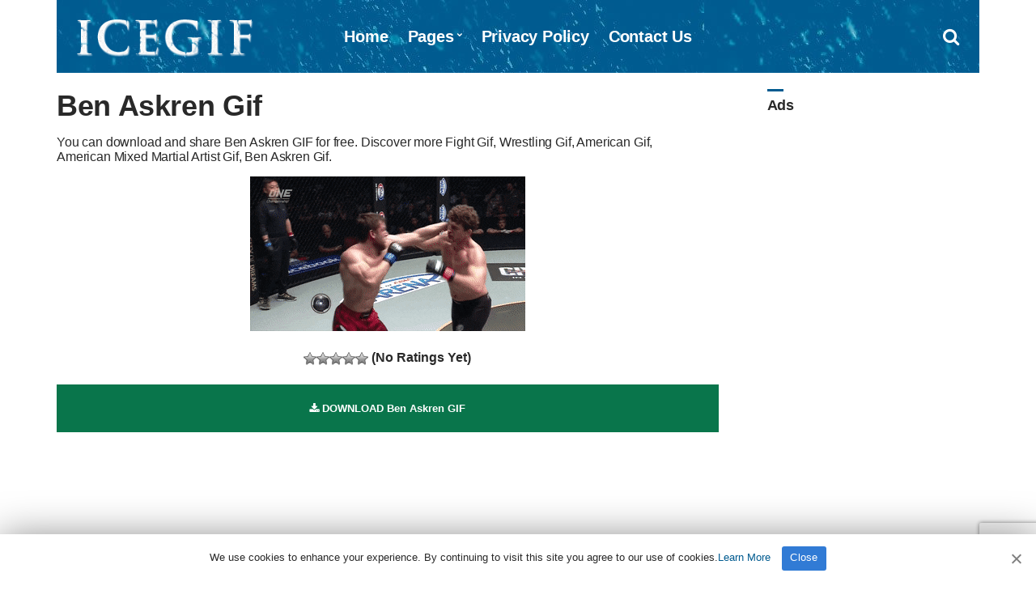

--- FILE ---
content_type: text/html; charset=utf-8
request_url: https://www.google.com/recaptcha/api2/anchor?ar=1&k=6LfMpJcqAAAAAALy9TBF4F1lxHl1zFoMjNhcUBZD&co=aHR0cHM6Ly93d3cuaWNlZ2lmLmNvbTo0NDM.&hl=en&v=N67nZn4AqZkNcbeMu4prBgzg&size=invisible&anchor-ms=20000&execute-ms=30000&cb=6mrko0f3ezc5
body_size: 48744
content:
<!DOCTYPE HTML><html dir="ltr" lang="en"><head><meta http-equiv="Content-Type" content="text/html; charset=UTF-8">
<meta http-equiv="X-UA-Compatible" content="IE=edge">
<title>reCAPTCHA</title>
<style type="text/css">
/* cyrillic-ext */
@font-face {
  font-family: 'Roboto';
  font-style: normal;
  font-weight: 400;
  font-stretch: 100%;
  src: url(//fonts.gstatic.com/s/roboto/v48/KFO7CnqEu92Fr1ME7kSn66aGLdTylUAMa3GUBHMdazTgWw.woff2) format('woff2');
  unicode-range: U+0460-052F, U+1C80-1C8A, U+20B4, U+2DE0-2DFF, U+A640-A69F, U+FE2E-FE2F;
}
/* cyrillic */
@font-face {
  font-family: 'Roboto';
  font-style: normal;
  font-weight: 400;
  font-stretch: 100%;
  src: url(//fonts.gstatic.com/s/roboto/v48/KFO7CnqEu92Fr1ME7kSn66aGLdTylUAMa3iUBHMdazTgWw.woff2) format('woff2');
  unicode-range: U+0301, U+0400-045F, U+0490-0491, U+04B0-04B1, U+2116;
}
/* greek-ext */
@font-face {
  font-family: 'Roboto';
  font-style: normal;
  font-weight: 400;
  font-stretch: 100%;
  src: url(//fonts.gstatic.com/s/roboto/v48/KFO7CnqEu92Fr1ME7kSn66aGLdTylUAMa3CUBHMdazTgWw.woff2) format('woff2');
  unicode-range: U+1F00-1FFF;
}
/* greek */
@font-face {
  font-family: 'Roboto';
  font-style: normal;
  font-weight: 400;
  font-stretch: 100%;
  src: url(//fonts.gstatic.com/s/roboto/v48/KFO7CnqEu92Fr1ME7kSn66aGLdTylUAMa3-UBHMdazTgWw.woff2) format('woff2');
  unicode-range: U+0370-0377, U+037A-037F, U+0384-038A, U+038C, U+038E-03A1, U+03A3-03FF;
}
/* math */
@font-face {
  font-family: 'Roboto';
  font-style: normal;
  font-weight: 400;
  font-stretch: 100%;
  src: url(//fonts.gstatic.com/s/roboto/v48/KFO7CnqEu92Fr1ME7kSn66aGLdTylUAMawCUBHMdazTgWw.woff2) format('woff2');
  unicode-range: U+0302-0303, U+0305, U+0307-0308, U+0310, U+0312, U+0315, U+031A, U+0326-0327, U+032C, U+032F-0330, U+0332-0333, U+0338, U+033A, U+0346, U+034D, U+0391-03A1, U+03A3-03A9, U+03B1-03C9, U+03D1, U+03D5-03D6, U+03F0-03F1, U+03F4-03F5, U+2016-2017, U+2034-2038, U+203C, U+2040, U+2043, U+2047, U+2050, U+2057, U+205F, U+2070-2071, U+2074-208E, U+2090-209C, U+20D0-20DC, U+20E1, U+20E5-20EF, U+2100-2112, U+2114-2115, U+2117-2121, U+2123-214F, U+2190, U+2192, U+2194-21AE, U+21B0-21E5, U+21F1-21F2, U+21F4-2211, U+2213-2214, U+2216-22FF, U+2308-230B, U+2310, U+2319, U+231C-2321, U+2336-237A, U+237C, U+2395, U+239B-23B7, U+23D0, U+23DC-23E1, U+2474-2475, U+25AF, U+25B3, U+25B7, U+25BD, U+25C1, U+25CA, U+25CC, U+25FB, U+266D-266F, U+27C0-27FF, U+2900-2AFF, U+2B0E-2B11, U+2B30-2B4C, U+2BFE, U+3030, U+FF5B, U+FF5D, U+1D400-1D7FF, U+1EE00-1EEFF;
}
/* symbols */
@font-face {
  font-family: 'Roboto';
  font-style: normal;
  font-weight: 400;
  font-stretch: 100%;
  src: url(//fonts.gstatic.com/s/roboto/v48/KFO7CnqEu92Fr1ME7kSn66aGLdTylUAMaxKUBHMdazTgWw.woff2) format('woff2');
  unicode-range: U+0001-000C, U+000E-001F, U+007F-009F, U+20DD-20E0, U+20E2-20E4, U+2150-218F, U+2190, U+2192, U+2194-2199, U+21AF, U+21E6-21F0, U+21F3, U+2218-2219, U+2299, U+22C4-22C6, U+2300-243F, U+2440-244A, U+2460-24FF, U+25A0-27BF, U+2800-28FF, U+2921-2922, U+2981, U+29BF, U+29EB, U+2B00-2BFF, U+4DC0-4DFF, U+FFF9-FFFB, U+10140-1018E, U+10190-1019C, U+101A0, U+101D0-101FD, U+102E0-102FB, U+10E60-10E7E, U+1D2C0-1D2D3, U+1D2E0-1D37F, U+1F000-1F0FF, U+1F100-1F1AD, U+1F1E6-1F1FF, U+1F30D-1F30F, U+1F315, U+1F31C, U+1F31E, U+1F320-1F32C, U+1F336, U+1F378, U+1F37D, U+1F382, U+1F393-1F39F, U+1F3A7-1F3A8, U+1F3AC-1F3AF, U+1F3C2, U+1F3C4-1F3C6, U+1F3CA-1F3CE, U+1F3D4-1F3E0, U+1F3ED, U+1F3F1-1F3F3, U+1F3F5-1F3F7, U+1F408, U+1F415, U+1F41F, U+1F426, U+1F43F, U+1F441-1F442, U+1F444, U+1F446-1F449, U+1F44C-1F44E, U+1F453, U+1F46A, U+1F47D, U+1F4A3, U+1F4B0, U+1F4B3, U+1F4B9, U+1F4BB, U+1F4BF, U+1F4C8-1F4CB, U+1F4D6, U+1F4DA, U+1F4DF, U+1F4E3-1F4E6, U+1F4EA-1F4ED, U+1F4F7, U+1F4F9-1F4FB, U+1F4FD-1F4FE, U+1F503, U+1F507-1F50B, U+1F50D, U+1F512-1F513, U+1F53E-1F54A, U+1F54F-1F5FA, U+1F610, U+1F650-1F67F, U+1F687, U+1F68D, U+1F691, U+1F694, U+1F698, U+1F6AD, U+1F6B2, U+1F6B9-1F6BA, U+1F6BC, U+1F6C6-1F6CF, U+1F6D3-1F6D7, U+1F6E0-1F6EA, U+1F6F0-1F6F3, U+1F6F7-1F6FC, U+1F700-1F7FF, U+1F800-1F80B, U+1F810-1F847, U+1F850-1F859, U+1F860-1F887, U+1F890-1F8AD, U+1F8B0-1F8BB, U+1F8C0-1F8C1, U+1F900-1F90B, U+1F93B, U+1F946, U+1F984, U+1F996, U+1F9E9, U+1FA00-1FA6F, U+1FA70-1FA7C, U+1FA80-1FA89, U+1FA8F-1FAC6, U+1FACE-1FADC, U+1FADF-1FAE9, U+1FAF0-1FAF8, U+1FB00-1FBFF;
}
/* vietnamese */
@font-face {
  font-family: 'Roboto';
  font-style: normal;
  font-weight: 400;
  font-stretch: 100%;
  src: url(//fonts.gstatic.com/s/roboto/v48/KFO7CnqEu92Fr1ME7kSn66aGLdTylUAMa3OUBHMdazTgWw.woff2) format('woff2');
  unicode-range: U+0102-0103, U+0110-0111, U+0128-0129, U+0168-0169, U+01A0-01A1, U+01AF-01B0, U+0300-0301, U+0303-0304, U+0308-0309, U+0323, U+0329, U+1EA0-1EF9, U+20AB;
}
/* latin-ext */
@font-face {
  font-family: 'Roboto';
  font-style: normal;
  font-weight: 400;
  font-stretch: 100%;
  src: url(//fonts.gstatic.com/s/roboto/v48/KFO7CnqEu92Fr1ME7kSn66aGLdTylUAMa3KUBHMdazTgWw.woff2) format('woff2');
  unicode-range: U+0100-02BA, U+02BD-02C5, U+02C7-02CC, U+02CE-02D7, U+02DD-02FF, U+0304, U+0308, U+0329, U+1D00-1DBF, U+1E00-1E9F, U+1EF2-1EFF, U+2020, U+20A0-20AB, U+20AD-20C0, U+2113, U+2C60-2C7F, U+A720-A7FF;
}
/* latin */
@font-face {
  font-family: 'Roboto';
  font-style: normal;
  font-weight: 400;
  font-stretch: 100%;
  src: url(//fonts.gstatic.com/s/roboto/v48/KFO7CnqEu92Fr1ME7kSn66aGLdTylUAMa3yUBHMdazQ.woff2) format('woff2');
  unicode-range: U+0000-00FF, U+0131, U+0152-0153, U+02BB-02BC, U+02C6, U+02DA, U+02DC, U+0304, U+0308, U+0329, U+2000-206F, U+20AC, U+2122, U+2191, U+2193, U+2212, U+2215, U+FEFF, U+FFFD;
}
/* cyrillic-ext */
@font-face {
  font-family: 'Roboto';
  font-style: normal;
  font-weight: 500;
  font-stretch: 100%;
  src: url(//fonts.gstatic.com/s/roboto/v48/KFO7CnqEu92Fr1ME7kSn66aGLdTylUAMa3GUBHMdazTgWw.woff2) format('woff2');
  unicode-range: U+0460-052F, U+1C80-1C8A, U+20B4, U+2DE0-2DFF, U+A640-A69F, U+FE2E-FE2F;
}
/* cyrillic */
@font-face {
  font-family: 'Roboto';
  font-style: normal;
  font-weight: 500;
  font-stretch: 100%;
  src: url(//fonts.gstatic.com/s/roboto/v48/KFO7CnqEu92Fr1ME7kSn66aGLdTylUAMa3iUBHMdazTgWw.woff2) format('woff2');
  unicode-range: U+0301, U+0400-045F, U+0490-0491, U+04B0-04B1, U+2116;
}
/* greek-ext */
@font-face {
  font-family: 'Roboto';
  font-style: normal;
  font-weight: 500;
  font-stretch: 100%;
  src: url(//fonts.gstatic.com/s/roboto/v48/KFO7CnqEu92Fr1ME7kSn66aGLdTylUAMa3CUBHMdazTgWw.woff2) format('woff2');
  unicode-range: U+1F00-1FFF;
}
/* greek */
@font-face {
  font-family: 'Roboto';
  font-style: normal;
  font-weight: 500;
  font-stretch: 100%;
  src: url(//fonts.gstatic.com/s/roboto/v48/KFO7CnqEu92Fr1ME7kSn66aGLdTylUAMa3-UBHMdazTgWw.woff2) format('woff2');
  unicode-range: U+0370-0377, U+037A-037F, U+0384-038A, U+038C, U+038E-03A1, U+03A3-03FF;
}
/* math */
@font-face {
  font-family: 'Roboto';
  font-style: normal;
  font-weight: 500;
  font-stretch: 100%;
  src: url(//fonts.gstatic.com/s/roboto/v48/KFO7CnqEu92Fr1ME7kSn66aGLdTylUAMawCUBHMdazTgWw.woff2) format('woff2');
  unicode-range: U+0302-0303, U+0305, U+0307-0308, U+0310, U+0312, U+0315, U+031A, U+0326-0327, U+032C, U+032F-0330, U+0332-0333, U+0338, U+033A, U+0346, U+034D, U+0391-03A1, U+03A3-03A9, U+03B1-03C9, U+03D1, U+03D5-03D6, U+03F0-03F1, U+03F4-03F5, U+2016-2017, U+2034-2038, U+203C, U+2040, U+2043, U+2047, U+2050, U+2057, U+205F, U+2070-2071, U+2074-208E, U+2090-209C, U+20D0-20DC, U+20E1, U+20E5-20EF, U+2100-2112, U+2114-2115, U+2117-2121, U+2123-214F, U+2190, U+2192, U+2194-21AE, U+21B0-21E5, U+21F1-21F2, U+21F4-2211, U+2213-2214, U+2216-22FF, U+2308-230B, U+2310, U+2319, U+231C-2321, U+2336-237A, U+237C, U+2395, U+239B-23B7, U+23D0, U+23DC-23E1, U+2474-2475, U+25AF, U+25B3, U+25B7, U+25BD, U+25C1, U+25CA, U+25CC, U+25FB, U+266D-266F, U+27C0-27FF, U+2900-2AFF, U+2B0E-2B11, U+2B30-2B4C, U+2BFE, U+3030, U+FF5B, U+FF5D, U+1D400-1D7FF, U+1EE00-1EEFF;
}
/* symbols */
@font-face {
  font-family: 'Roboto';
  font-style: normal;
  font-weight: 500;
  font-stretch: 100%;
  src: url(//fonts.gstatic.com/s/roboto/v48/KFO7CnqEu92Fr1ME7kSn66aGLdTylUAMaxKUBHMdazTgWw.woff2) format('woff2');
  unicode-range: U+0001-000C, U+000E-001F, U+007F-009F, U+20DD-20E0, U+20E2-20E4, U+2150-218F, U+2190, U+2192, U+2194-2199, U+21AF, U+21E6-21F0, U+21F3, U+2218-2219, U+2299, U+22C4-22C6, U+2300-243F, U+2440-244A, U+2460-24FF, U+25A0-27BF, U+2800-28FF, U+2921-2922, U+2981, U+29BF, U+29EB, U+2B00-2BFF, U+4DC0-4DFF, U+FFF9-FFFB, U+10140-1018E, U+10190-1019C, U+101A0, U+101D0-101FD, U+102E0-102FB, U+10E60-10E7E, U+1D2C0-1D2D3, U+1D2E0-1D37F, U+1F000-1F0FF, U+1F100-1F1AD, U+1F1E6-1F1FF, U+1F30D-1F30F, U+1F315, U+1F31C, U+1F31E, U+1F320-1F32C, U+1F336, U+1F378, U+1F37D, U+1F382, U+1F393-1F39F, U+1F3A7-1F3A8, U+1F3AC-1F3AF, U+1F3C2, U+1F3C4-1F3C6, U+1F3CA-1F3CE, U+1F3D4-1F3E0, U+1F3ED, U+1F3F1-1F3F3, U+1F3F5-1F3F7, U+1F408, U+1F415, U+1F41F, U+1F426, U+1F43F, U+1F441-1F442, U+1F444, U+1F446-1F449, U+1F44C-1F44E, U+1F453, U+1F46A, U+1F47D, U+1F4A3, U+1F4B0, U+1F4B3, U+1F4B9, U+1F4BB, U+1F4BF, U+1F4C8-1F4CB, U+1F4D6, U+1F4DA, U+1F4DF, U+1F4E3-1F4E6, U+1F4EA-1F4ED, U+1F4F7, U+1F4F9-1F4FB, U+1F4FD-1F4FE, U+1F503, U+1F507-1F50B, U+1F50D, U+1F512-1F513, U+1F53E-1F54A, U+1F54F-1F5FA, U+1F610, U+1F650-1F67F, U+1F687, U+1F68D, U+1F691, U+1F694, U+1F698, U+1F6AD, U+1F6B2, U+1F6B9-1F6BA, U+1F6BC, U+1F6C6-1F6CF, U+1F6D3-1F6D7, U+1F6E0-1F6EA, U+1F6F0-1F6F3, U+1F6F7-1F6FC, U+1F700-1F7FF, U+1F800-1F80B, U+1F810-1F847, U+1F850-1F859, U+1F860-1F887, U+1F890-1F8AD, U+1F8B0-1F8BB, U+1F8C0-1F8C1, U+1F900-1F90B, U+1F93B, U+1F946, U+1F984, U+1F996, U+1F9E9, U+1FA00-1FA6F, U+1FA70-1FA7C, U+1FA80-1FA89, U+1FA8F-1FAC6, U+1FACE-1FADC, U+1FADF-1FAE9, U+1FAF0-1FAF8, U+1FB00-1FBFF;
}
/* vietnamese */
@font-face {
  font-family: 'Roboto';
  font-style: normal;
  font-weight: 500;
  font-stretch: 100%;
  src: url(//fonts.gstatic.com/s/roboto/v48/KFO7CnqEu92Fr1ME7kSn66aGLdTylUAMa3OUBHMdazTgWw.woff2) format('woff2');
  unicode-range: U+0102-0103, U+0110-0111, U+0128-0129, U+0168-0169, U+01A0-01A1, U+01AF-01B0, U+0300-0301, U+0303-0304, U+0308-0309, U+0323, U+0329, U+1EA0-1EF9, U+20AB;
}
/* latin-ext */
@font-face {
  font-family: 'Roboto';
  font-style: normal;
  font-weight: 500;
  font-stretch: 100%;
  src: url(//fonts.gstatic.com/s/roboto/v48/KFO7CnqEu92Fr1ME7kSn66aGLdTylUAMa3KUBHMdazTgWw.woff2) format('woff2');
  unicode-range: U+0100-02BA, U+02BD-02C5, U+02C7-02CC, U+02CE-02D7, U+02DD-02FF, U+0304, U+0308, U+0329, U+1D00-1DBF, U+1E00-1E9F, U+1EF2-1EFF, U+2020, U+20A0-20AB, U+20AD-20C0, U+2113, U+2C60-2C7F, U+A720-A7FF;
}
/* latin */
@font-face {
  font-family: 'Roboto';
  font-style: normal;
  font-weight: 500;
  font-stretch: 100%;
  src: url(//fonts.gstatic.com/s/roboto/v48/KFO7CnqEu92Fr1ME7kSn66aGLdTylUAMa3yUBHMdazQ.woff2) format('woff2');
  unicode-range: U+0000-00FF, U+0131, U+0152-0153, U+02BB-02BC, U+02C6, U+02DA, U+02DC, U+0304, U+0308, U+0329, U+2000-206F, U+20AC, U+2122, U+2191, U+2193, U+2212, U+2215, U+FEFF, U+FFFD;
}
/* cyrillic-ext */
@font-face {
  font-family: 'Roboto';
  font-style: normal;
  font-weight: 900;
  font-stretch: 100%;
  src: url(//fonts.gstatic.com/s/roboto/v48/KFO7CnqEu92Fr1ME7kSn66aGLdTylUAMa3GUBHMdazTgWw.woff2) format('woff2');
  unicode-range: U+0460-052F, U+1C80-1C8A, U+20B4, U+2DE0-2DFF, U+A640-A69F, U+FE2E-FE2F;
}
/* cyrillic */
@font-face {
  font-family: 'Roboto';
  font-style: normal;
  font-weight: 900;
  font-stretch: 100%;
  src: url(//fonts.gstatic.com/s/roboto/v48/KFO7CnqEu92Fr1ME7kSn66aGLdTylUAMa3iUBHMdazTgWw.woff2) format('woff2');
  unicode-range: U+0301, U+0400-045F, U+0490-0491, U+04B0-04B1, U+2116;
}
/* greek-ext */
@font-face {
  font-family: 'Roboto';
  font-style: normal;
  font-weight: 900;
  font-stretch: 100%;
  src: url(//fonts.gstatic.com/s/roboto/v48/KFO7CnqEu92Fr1ME7kSn66aGLdTylUAMa3CUBHMdazTgWw.woff2) format('woff2');
  unicode-range: U+1F00-1FFF;
}
/* greek */
@font-face {
  font-family: 'Roboto';
  font-style: normal;
  font-weight: 900;
  font-stretch: 100%;
  src: url(//fonts.gstatic.com/s/roboto/v48/KFO7CnqEu92Fr1ME7kSn66aGLdTylUAMa3-UBHMdazTgWw.woff2) format('woff2');
  unicode-range: U+0370-0377, U+037A-037F, U+0384-038A, U+038C, U+038E-03A1, U+03A3-03FF;
}
/* math */
@font-face {
  font-family: 'Roboto';
  font-style: normal;
  font-weight: 900;
  font-stretch: 100%;
  src: url(//fonts.gstatic.com/s/roboto/v48/KFO7CnqEu92Fr1ME7kSn66aGLdTylUAMawCUBHMdazTgWw.woff2) format('woff2');
  unicode-range: U+0302-0303, U+0305, U+0307-0308, U+0310, U+0312, U+0315, U+031A, U+0326-0327, U+032C, U+032F-0330, U+0332-0333, U+0338, U+033A, U+0346, U+034D, U+0391-03A1, U+03A3-03A9, U+03B1-03C9, U+03D1, U+03D5-03D6, U+03F0-03F1, U+03F4-03F5, U+2016-2017, U+2034-2038, U+203C, U+2040, U+2043, U+2047, U+2050, U+2057, U+205F, U+2070-2071, U+2074-208E, U+2090-209C, U+20D0-20DC, U+20E1, U+20E5-20EF, U+2100-2112, U+2114-2115, U+2117-2121, U+2123-214F, U+2190, U+2192, U+2194-21AE, U+21B0-21E5, U+21F1-21F2, U+21F4-2211, U+2213-2214, U+2216-22FF, U+2308-230B, U+2310, U+2319, U+231C-2321, U+2336-237A, U+237C, U+2395, U+239B-23B7, U+23D0, U+23DC-23E1, U+2474-2475, U+25AF, U+25B3, U+25B7, U+25BD, U+25C1, U+25CA, U+25CC, U+25FB, U+266D-266F, U+27C0-27FF, U+2900-2AFF, U+2B0E-2B11, U+2B30-2B4C, U+2BFE, U+3030, U+FF5B, U+FF5D, U+1D400-1D7FF, U+1EE00-1EEFF;
}
/* symbols */
@font-face {
  font-family: 'Roboto';
  font-style: normal;
  font-weight: 900;
  font-stretch: 100%;
  src: url(//fonts.gstatic.com/s/roboto/v48/KFO7CnqEu92Fr1ME7kSn66aGLdTylUAMaxKUBHMdazTgWw.woff2) format('woff2');
  unicode-range: U+0001-000C, U+000E-001F, U+007F-009F, U+20DD-20E0, U+20E2-20E4, U+2150-218F, U+2190, U+2192, U+2194-2199, U+21AF, U+21E6-21F0, U+21F3, U+2218-2219, U+2299, U+22C4-22C6, U+2300-243F, U+2440-244A, U+2460-24FF, U+25A0-27BF, U+2800-28FF, U+2921-2922, U+2981, U+29BF, U+29EB, U+2B00-2BFF, U+4DC0-4DFF, U+FFF9-FFFB, U+10140-1018E, U+10190-1019C, U+101A0, U+101D0-101FD, U+102E0-102FB, U+10E60-10E7E, U+1D2C0-1D2D3, U+1D2E0-1D37F, U+1F000-1F0FF, U+1F100-1F1AD, U+1F1E6-1F1FF, U+1F30D-1F30F, U+1F315, U+1F31C, U+1F31E, U+1F320-1F32C, U+1F336, U+1F378, U+1F37D, U+1F382, U+1F393-1F39F, U+1F3A7-1F3A8, U+1F3AC-1F3AF, U+1F3C2, U+1F3C4-1F3C6, U+1F3CA-1F3CE, U+1F3D4-1F3E0, U+1F3ED, U+1F3F1-1F3F3, U+1F3F5-1F3F7, U+1F408, U+1F415, U+1F41F, U+1F426, U+1F43F, U+1F441-1F442, U+1F444, U+1F446-1F449, U+1F44C-1F44E, U+1F453, U+1F46A, U+1F47D, U+1F4A3, U+1F4B0, U+1F4B3, U+1F4B9, U+1F4BB, U+1F4BF, U+1F4C8-1F4CB, U+1F4D6, U+1F4DA, U+1F4DF, U+1F4E3-1F4E6, U+1F4EA-1F4ED, U+1F4F7, U+1F4F9-1F4FB, U+1F4FD-1F4FE, U+1F503, U+1F507-1F50B, U+1F50D, U+1F512-1F513, U+1F53E-1F54A, U+1F54F-1F5FA, U+1F610, U+1F650-1F67F, U+1F687, U+1F68D, U+1F691, U+1F694, U+1F698, U+1F6AD, U+1F6B2, U+1F6B9-1F6BA, U+1F6BC, U+1F6C6-1F6CF, U+1F6D3-1F6D7, U+1F6E0-1F6EA, U+1F6F0-1F6F3, U+1F6F7-1F6FC, U+1F700-1F7FF, U+1F800-1F80B, U+1F810-1F847, U+1F850-1F859, U+1F860-1F887, U+1F890-1F8AD, U+1F8B0-1F8BB, U+1F8C0-1F8C1, U+1F900-1F90B, U+1F93B, U+1F946, U+1F984, U+1F996, U+1F9E9, U+1FA00-1FA6F, U+1FA70-1FA7C, U+1FA80-1FA89, U+1FA8F-1FAC6, U+1FACE-1FADC, U+1FADF-1FAE9, U+1FAF0-1FAF8, U+1FB00-1FBFF;
}
/* vietnamese */
@font-face {
  font-family: 'Roboto';
  font-style: normal;
  font-weight: 900;
  font-stretch: 100%;
  src: url(//fonts.gstatic.com/s/roboto/v48/KFO7CnqEu92Fr1ME7kSn66aGLdTylUAMa3OUBHMdazTgWw.woff2) format('woff2');
  unicode-range: U+0102-0103, U+0110-0111, U+0128-0129, U+0168-0169, U+01A0-01A1, U+01AF-01B0, U+0300-0301, U+0303-0304, U+0308-0309, U+0323, U+0329, U+1EA0-1EF9, U+20AB;
}
/* latin-ext */
@font-face {
  font-family: 'Roboto';
  font-style: normal;
  font-weight: 900;
  font-stretch: 100%;
  src: url(//fonts.gstatic.com/s/roboto/v48/KFO7CnqEu92Fr1ME7kSn66aGLdTylUAMa3KUBHMdazTgWw.woff2) format('woff2');
  unicode-range: U+0100-02BA, U+02BD-02C5, U+02C7-02CC, U+02CE-02D7, U+02DD-02FF, U+0304, U+0308, U+0329, U+1D00-1DBF, U+1E00-1E9F, U+1EF2-1EFF, U+2020, U+20A0-20AB, U+20AD-20C0, U+2113, U+2C60-2C7F, U+A720-A7FF;
}
/* latin */
@font-face {
  font-family: 'Roboto';
  font-style: normal;
  font-weight: 900;
  font-stretch: 100%;
  src: url(//fonts.gstatic.com/s/roboto/v48/KFO7CnqEu92Fr1ME7kSn66aGLdTylUAMa3yUBHMdazQ.woff2) format('woff2');
  unicode-range: U+0000-00FF, U+0131, U+0152-0153, U+02BB-02BC, U+02C6, U+02DA, U+02DC, U+0304, U+0308, U+0329, U+2000-206F, U+20AC, U+2122, U+2191, U+2193, U+2212, U+2215, U+FEFF, U+FFFD;
}

</style>
<link rel="stylesheet" type="text/css" href="https://www.gstatic.com/recaptcha/releases/N67nZn4AqZkNcbeMu4prBgzg/styles__ltr.css">
<script nonce="mG1Xy0f4wheMjcWC_9GGqA" type="text/javascript">window['__recaptcha_api'] = 'https://www.google.com/recaptcha/api2/';</script>
<script type="text/javascript" src="https://www.gstatic.com/recaptcha/releases/N67nZn4AqZkNcbeMu4prBgzg/recaptcha__en.js" nonce="mG1Xy0f4wheMjcWC_9GGqA">
      
    </script></head>
<body><div id="rc-anchor-alert" class="rc-anchor-alert"></div>
<input type="hidden" id="recaptcha-token" value="[base64]">
<script type="text/javascript" nonce="mG1Xy0f4wheMjcWC_9GGqA">
      recaptcha.anchor.Main.init("[\x22ainput\x22,[\x22bgdata\x22,\x22\x22,\[base64]/[base64]/[base64]/[base64]/[base64]/[base64]/KGcoTywyNTMsTy5PKSxVRyhPLEMpKTpnKE8sMjUzLEMpLE8pKSxsKSksTykpfSxieT1mdW5jdGlvbihDLE8sdSxsKXtmb3IobD0odT1SKEMpLDApO08+MDtPLS0pbD1sPDw4fFooQyk7ZyhDLHUsbCl9LFVHPWZ1bmN0aW9uKEMsTyl7Qy5pLmxlbmd0aD4xMDQ/[base64]/[base64]/[base64]/[base64]/[base64]/[base64]/[base64]\\u003d\x22,\[base64]\\u003d\x22,\x22f0I4woRMflZ3w4PDmsO/w6LCoh0xwolWTCMWwrlCw5/CiAVqwptHA8KJwp3CtMOrw7Anw7lvPsObwqbDncKhJcOxwqbDvWHDij3Cu8Oawp/DjwcsPwFowp/Dni/Dr8KUAwPCrjhDw4HDhRjCrAwsw5RZwqbDjMOgwpZmwqbCsAHDjMOBwr0yNBkvwrkQAsKPw7zCp0/DnkXCsSTCrsOuw4JRwpfDkMKdwovCrTFdZMORwo3DtsK7wowUEmzDsMOhwrc9QcKsw4HCvMO9w6nDl8Kow67DjTDDlcKVwoJBw4B/w5IgJ8OJXcKvwp9eIcKRw5jCk8Ojw48/UxMFah7Du3DCgFXDgm/[base64]/[base64]/DiBDCtl7CpA3Dv8OKw5ttHMKTwrd+acKFHMOzCsOQw6XCosKww7t7wrJHw6fDryk/w7QhwoDDgwlUZsOjXMOPw6PDncOkcgI3wpbDvAZDWylfMyLDm8KrWMKXcjA+VsOTQsKPwpbDocOFw4bDpsKheGXCjcOgQcOhw6vDjsO+dXTDtVgiw7XDssKXSRDCpcO0worDq2PCh8OufMOMTcO4XMKww5/Cj8OVDsOUwoRDw5BYK8OTw7RdwrkscUhmwpp/w5XDmsOnwqdrwozCoMO1wrtRw6HDp2XDgsO0woLDs2gvYMKQw7bDsV5Yw4xGXMOpw7cHBsKwAw5dw6oWQ8ONDhgkw7oJw6hhwodBYxhfDBbDrcODQgzCsCkyw6nDg8Kpw7HDu3/DonnCicKdw7k6w43Dpnt0DMOSw4s+w5bCqyjDjhTDtcOsw7TCiSvChMO5wpPDh0XDl8Opwo/[base64]/CqAbCiU8vECfDmCIbw7HDu8O7K1ATw5xXwqkxwr7DgMKNwrMIwooawpvDvsO0CMOaZ8KXB8OvwqTCvcKhwpEtWMOyWlApw7fDr8KfXW1IMStOT3JNw4LDm00kFi4FTn/DnjrDuAjCnWk9wofDjxAIw67CoSvCocOww6UXZwIWAsKKDGvDl8OrwoAZdQ/[base64]/DgMOzWcKTwqvCgQYxwrFaUVXDug/[base64]/[base64]/[base64]/CqsKvTx/DoMOxw7HCvG5pwowhw4jDij/[base64]/Cj8OvWSlmwpbCtmFUw47CkcOOEMK2c8KkfC4tw6vCiR7CgkLCr3BwW8Kyw49WexwSwp9XRXLCoQ0xUcKPwrXCkgBnw5fCuwTChMOdwq7DphzDlcKSFsKBw5vCvAXDjMO5wo7CsFnCoAd8wqY/wr86FVXCocOdw5DDu8K8csOZNhfCvsOuYAIMw5ImQBXCjFzCvUcYT8O8aQbCsVrCscObw47CgcOGKjUkwpzCrMO/wrIfw70jw5LDkxfCu8KHw6tpw5FAw7xkwoAvH8K0CBTDhcO9wrDDvsOFO8KEw6fDmG4JUsOpcm7Cv0JmW8KeG8Omw6d4aHJTw5UswofCksOUTlTDmsKnHsOxLMOGw77Cgwx9d8KJwqwoPkPCqn3CgDjDsMKHwqtMBSTClsO5wq/DvD5vfcOAw53CjMKYWkfCksOVwrwRC3Q/w48Gw7XDi8O+E8OSw5zCs8KCw7E7wq9lwpUMw4TDh8KSV8OGSF/[base64]/[base64]/wrDDicK9F8KfwqcRNwweacOcwqh1DlEzYiNkwovDl8ObSMKrNcOsOAnCoSTClcOOUsKKGnJ0w7vDsMOQVsO+wpo1AsKcI17Cl8OAw5nCu1/CkB5gw4vCkcO9w5oiWnNmBcKRJDfCvx/CgHgcwpLDkMOww6/[base64]/Dm0N4SB96wp7Dv8KCwpfCtEvDoHzDkRHCnGbCrj3Dh3AmwrYSWSLDtcKnw4PCicKTwrpjHRbCosK4w5DDk2t6CMKpw6/CmxBQw6B2KnQCwp0hYkbCmHovw54fKk5Tw5rCnVQfwp1pPsKVfTrDs13CnsKOw7nCicKcLsKowrQ/wqbCjcKswrdhMsOEwrDCmcK0AMK+Zj/Dg8OJADLDr0Z4AcKOwrrCnsOOZ8KWccKGwoDCoBzDkjLDjzLCnyzCpcO+IzIFw6ttw6jDo8K7LXrDpHvCsxQgw77ClsKxPMKEwr8Bw5l9woDCvcO4UsK+KmrDj8Kqw67DllzCoVLDr8KEw6tCOMOfVWsXZcKkFcK/U8KuO1J9B8KuwpN3N2jCt8OaW8KgwohYwpM4TSh7w5Edw4nCicKYNcKjwqY6w4nDm8KcwonDomYlacKvwqjDpwvDhMOHw58ewoZyw4vCkMOVw7TDjw9qw7Y8wpxSw5vCkRfDn2FcWFBzLMKhwpUnQcOYw7LDsn/DgcKbw7QZYsObCi/Cm8OwXTcYTVwkwotAw4ZhS1rCvsObJVbDpcKiH1g9wqBMBcOIwrvCkyXChnfCuijDrcKTwqfCiMONdcKzZEjDmnBow6VDccOFw791w4ICE8KSHx/CrsKzesKlw5XDnMKMZVAGMMK3woDDgE1Sw5TCqwXCtMKvYcOMPlXDjAHDkArClcOJC1LDqDY1wq5hL0NJA8O0w5Z9R8KCw4TCuWHCoSzDsMK3w5DCpS03w7vCuxh0DcOdw6/Dsz/Cmn4tw6DCnAIPwo/CvsOfQcOydMK4w5jCh3VRTAHDhFZewoJpUx/CvUkRw6nCpsKnZkMZwrZcw7BawoIQw6gSKMOJRsOpwrB4wpsgakTDuiQEDcOtwrDCsBpewroswq/ClsOQM8K6HcOaG0YWwrYRwqLCr8KxdsK1HktMe8OFGBvCvH3DiWfCtcKoasOEwp4pJsOmwozCjV4cwp3CkMOWUMKzwp7CgwPClUB1wqB4w7Qewrxiwqw7w79wQ8KNSMKNw6PDosOpO8KLKj/DmSxvXcOww7HDs8O8w7xcfcOABMOaw7bDp8OFL3JbwrPDjAnDnsOaKsO7wovCvUrCsjF7bMK9Pz1cZsOEwqIUw4Amw5HCq8O0MnVbw5LCuHTDg8KDTmR3w6PCvGHCvsOjwpfCqHnChzxgFV/[base64]/DlsOUw5VZdX4Ww50gw6wVwrLDuizCncKnw5YcwrBywqPDl2EDCVDDk3vCilRQETMyacKUwotvVcO0wrjClMKzDcKnwq7CisOpNSpVAy/DjMOyw7MwShvDvXZoIzkfPcOQCX7CvMKsw69AHDhBTRDDocK6LMKdH8KMwq3DmMO/AhbDpm/DmxAKw4LDicOCUUzCkw82R0rDky4vw4MDVcK+WT/DjyXCocKJRG4fK3bCrF4Qw54XVU0OwqgGwrgCMhXDu8O/wrbDim0yScOUZMKBS8KyXWITSsK0HsKLw6N/w6rCiRVyGinDsjsjNsKmG1hiCQIMH3IZJyXCvVXDrk3DlCAfwpRXwrMuWsO3PUwtd8KUw6bCm8KOw5fCu0suw4QUQcKyf8KYTk7DmUVfw7FzDGLDrTXChsO3w7zCjXF2TTTChzdeXsOAwpRZPRtZTUVgaXxFFlzCulDDk8KiVQPDglzCnALCpQTCpQjDrQnDuS/DoMOiCcOfNxnDq8OIYUwWOgYMJx/CuWdsUjNZNMKyw7XDocOeRsOvYcONNsOTeDgCUnB+w5LCisOuPVtVw5LDuQXCv8Ohw5nDhnbCvls5w695wrNhA8KvwoHDhVgDwo7DuSDCmsOdLsO+w5l5ScKOVDB6L8KMw7x+wp/DnBHDlMOhw67DlcK/woQcw4TCknjCqsKhEcKBw5fCicOKwrzCgG/Cvn9LaVPCmSUqw48ow5zDuAPDkMKvwonDugU+aMKxw77Dk8O3G8OHwqtEw4zCscO0wq3DjMOgwrnCrcOLGht4dCQxwqxcIMOEc8KLQygBVmAJwoHDgsKLwoggwoDDqgdQwrlDwqnCrw3CqQ5swr/DnA7CgcKHVSxDIyfCv8K0L8OIwqs/K8Krwq7CpS7CpsKQAcOfMG7DiAUmwq3CpwfCsRU3Y8K+wpnDsW3CmsOUJsKaWFk0eMOuw4IHBQzChwjCi05IZ8OGF8Ofw4rDhXnDi8KcShfDsHXCp0c5IMKZwobCtS7CvD3Ch3rDkGvDkkzCuTRhGCfCo8K+GsOJwq7CusOhbwoewq/DjsOVwrdsXwY9GsKwwrFcGcO+w7M2w5DCr8KWHmINwp7Ctj0gw5vDmlxvw5MJwoBbdnLCpcO/[base64]/DoWHDu8ORLVpBw5vDscOvwpjCmMOKwoNkwooNw48tw5BPwoZFw5rDvcK6wrViwq5vdzfCnsKpwrgAwrJJw6NAOcOFPcKEw43Ck8Ohw6MELH/CqMOaw4LCv1HDucKsw4zCrMODwr0MUsOiS8KHKcObe8KowqAdP8OJMSdiw4bCgDVow5wAw5fDoxjDpMOndsO4NjvDosKrw4rDqyoFwq4HPEMWw4wCAcKmEsOCw7RQDTghwrt+MSXCo214MsOfFRVtQMK/w6rDsR9pasO+dsKpdMK5dX3DqQjDgcO8worDmsKRwq/DusKibMKdwro6VMK/w7F+w6TDjR4Fwqljw7PDlB/DpyYvH8OFCsOLSChjwpUkSsKtOsOcWh9fI3bDhCPDhlXCnQzCosOlSsOPwo/DihF6w4kJWsKTASXCisOiw7t2bXt/[base64]/[base64]/CMK6AGFEwpfDiUPCqV5Nwr89OTbCjsOEIFVSX0DDo8ORw4Q9H8KKwozCtcO/w7vCkBYVcz7CmsKmwr3Cgm56wrPCvcOLwrwlw7jDl8O7wrjChcKKZwg8wr3CnlXDmFEnwqXChMKRw5IxMMKRw6x/I8Kcwo8tMsKZwpDCk8KvUMOYJsKxwo3CrUnDpsK7w5IFYcKVEsKeZMO6w5vCiMO/LsK9QSbDpSQiw4BDw5rDicO6N8OMBsOkNMO2PmwadTbCqATCq8K2BXRqw7g2w5XDqR1/EyLCox16XsOgKcKqw4/DjsKSwpvCkAbDkm/DhAAtw5/CijrDs8OpwpvDkVjDrsK3wpIFw5s1w4RdwrckEXjCqQnDqCJhwoXChSYAHsOCwqMOwo9pEsKew6HCk8OSKMKOwprDpQ/CtjjCnDTDusKgLx0CwoJxS14EwqbDmlo4GgnCs8KLFcKVGXfDocOyZcOYfsKYYXDDkjXDu8O9TQQwQcKNdsKhwoTCrHrDpWBAwrLDrMOBVcOHw7/CuVfDmcOhw63DjMKkAMO3w7bDtzRuwrdkF8K8wpTDj1dLPkDDhhQQw7rCpsKZIcOyw7TDq8ONHsKmw6AsWsOnfcOnDMK9BTEbwp9Dw6xmw44Jw4TDkzV8w6t/[base64]/ChWDDnMKMwosMZ3kFLn/Cs8OVwoTChgLCtcKoUsKvIyseZsK4woEaMMKgwpAgYMO/wpxne8OwMMOow6pVPsKxJcOXwqTCoV50w5cKf1HDuwnCu8KmwqvCiEoIBxDDlcK/wpgFw6HCi8OTw7rDi1/[base64]/Cs8O+wp7Dtg5Vw4LCh8OzNBl/wowew44pODvDt3RuOcOrwphjwprDvhtYw5N7fcOpbMKmwqTCqcK9wrbCu1EuwpEMwr3CnsOlw4HDlkLDusK7S8KBwp/CiRRgHUoEPAHCosK7wqdEwp1/wqMYacKgc8KDwqDDnSHClC40w7RdNWDDpMKJwqtnQEVvKMKuwpsQScOWQFVDw4McwoddCiPChcOWw47CtsOmPD9bw6fDlMKkwrnDiTfDuG/DjErCucOzw65bw586w6/[base64]/DhcOTFUpqLcK+w6fCtsO2w6XCncO1wpPDocKCw6DCi24wdsKZwq9oSwwLwrjDiBPDoMOaw4/DkcOlUsKWwqXCvMKkw5/CiAFhwpgucMOJwppVwo1Gw5TDlMOeDlfCrUfCm3tGw4ZUM8KLwrLCv8OjR8OWwo7Co8Kww60SGxXDsMOhwpPDrcOcPAbDiFEuwoDDuAd/w4zChE7DpV9ZVQd7TsKPY0FedRHDuj/DrMOpwp3DkcOZEmrCtE7CsDE/USvCh8ORw7lDw7Fcwo5qwoheMQDCrFrDoMOHSsOcJsKucAMnwpnCqHgIw5rCmlnCoMOaV8O5bR/ClsKBwrDDlsKVw4sPw5TCv8OPwrHCryx6wrZ2LEXDjMKLw5PCgMKebFY3Oi8EwoEnZcKGwrxDOMKNwpHDr8Oywp/DmcKtw5gWw6/[base64]/CoRZzwo/CogPDpwB5w4XCqsOVWxXCk8OqWMOZw6VcXMK9wqJawowcwpvCuMOdw5czdlXCgcOiMHRGwo/DtAU3HsOvMFjDmmUNSnTDlsK7cFTClcOJw6N7wo/[base64]/DqsKawr3CuV4fW8KmwqTCgC4sw4DDuMKSKMK/w7fDh8OUailhw67CowUTwo7CssK4WXc2U8KgeGXDicKDwp/DiisHb8OLXyXDoMK1V1otQMOoOnJVw7LDukcTw7swIlHDqcOpwqPDrcOmwrvDicK4ScKKw6rCusOWEcOJw4HDosKowoPDg2AKAcO6wobDkMOhw6cYTCEtQ8KMw4jDshssw7MkwqPCq1N5wo/CgHrDg8O6wqTDosOrwqXCv8K7UcO1PMKRB8OKw5lpwrdlwrFRw6vCr8KAw5IUQ8O1SEvDpX/[base64]/[base64]/DrcKRw7sseB4SwoIEw77CtsKsXcKow5bDk8KFw7A2w7bCmcOBwpE2DMKhw6spw63DlBgFCi8gw73DqiMpw5zChcKULsOpwrQZEsKPcsK9wooDwobCpcO6wpbDo0PDgF7DkwLDpCPCo8Kfb3TDucOmw6FPYgzDnj3CjXXCkAbDjA1bwp/CoMOiL0Yzw5IQworDq8KQwo49IsO+WcKfw65FwrE8AsOnw6rDlMOkwoMfWsOYHDbCkBXCkMKoeWzDjzldBMO9wrkuw6zDnsKHFiXCggkFJsKYCsKfDgAnw7ktAsKPHMOLTMOPwrJywqYvf8OZw5YnEgZvw5VyT8Kvwp5bw6Rjwr/ChkdmXsONwo0Zw78sw6HCrsOsw5LCmMO0MMKWXAJgw4huYMK8wozChwnCkMKDwrXCi8KeXyrDqB/[base64]/DlgDCiMOpZ8OQwo/DnHUNO8OrJMKFwpMVwpXDlH7DuD0Xw63DvcKafMOOMMOWw6ZPw65KdsOYOmwGw6ogSjDDrMK3wrt0KcOzwrbDs2pBaMONwp/DpsOZw5jDgVVYfMOMB8OCwoUKPWg3w5Abw77DrMKIwrcEdwfChhvDrsKpw5Vpwp5BwrvClAx9KcOKaD5Dw4TDhVTDjMO9w4MIwr/[base64]/CqcONfsOSw7fDncK+AnjDpiTDs8KOwqLCncKGcFlQa8OYVMOPw7E/wqwQJFsSJh9ewovDlHrClcKmZQ/Dp1nCuF42RlXDpSpLXsKcP8OrIGXDqnDDvsO+w7xjw6MMGBzCmcK9w4xBXHTCulHDuF9RAcOcwp/[base64]/w5c/w7HDslBedMKtOBQHw5XDq8O6wqXDrsKqwoDCusKYw7IqC8KKwox3wrfChcKIHx0qw7LDhcKBwo/DuMK/Y8Knw5YNJHZDw4BRwopPIWBcw4M7RcKnwqETBz/DjRFMTHjCgsKPwpLDgMOswp9DGmnChyHCmhfDm8ObCQ/[base64]/[base64]/[base64]/CvMKDYcK2wobCggxPw6FjGsO+w7JBAA/CjU5DYcOmwrfDsMKWw7zChB0wwogSPzfDjVHCsGbDvsOyfgkRw5bDi8Kqw6nCv8OGwrDCh8OMXArCosOJwoLDsjwFw6bCuH/Dn8KxS8K3wrzDkcKyQwHCrGbDo8KgU8KFw6bCuTlhw4bCjsKlw5NTEcOSPRvCtcK5TWR1w5nCpy5HRsOBwrpZfcKyw51WwpMOw6U/wrUrVsO7w73CjsK/wp7DmMOhDHnDtGrDsRHCnTNtwo/CpCUKTcKVw71GQsKgWQMIARlyJsKhwoPDqsKQwqfCl8K2SMOIS3A/[base64]/[base64]/HcOUw7bDkMK4woQ8fDbCrl3Dnzsfw71owrfDgMK5w6jCmsKxw4/Dlj9KRsKQIk93ZmrCvCcWwofDqAjCpQjClcKjwrN8w4MVbMKDesOHccKUw7d9YRPDkcKrw4NWR8O7Xz/CusKswpTCpMOoTQvDpjoAdsO7w6fClwLCkHzCnwvCq8KDO8Orw5J7KMOVTiUyC8Ojw4bDnMKHwp5ZdX7Dq8Oiw7XCjlbDjwfDrVo0I8O4VMOZworCiMObwp/[base64]/Cp8KSfC7Cn8KXwrjCscOIQcORc8O5IMKBfhnDssKEZx8swp1XGMOiw5EowofDmsKKMjN7wqw/[base64]/[base64]/woHCmwzDu8KIw6fCk1ZpwrN8w43CpsKYw7TDiUvDrTMewq/CrcKgw5QvwqHDkRZNwrXCnSgaMMKrBMK0w6xmw5ozw7XCksO/Njx2w6F5w7LCpV7DvlTDlk7Dn3lww6Z5YMK+G2HDjjgqezgoWcKEwrrCsgFwwoXDjsOgw5PDsndyF34Mw4DDgkXDmVsHIiJiX8KFwqQma8Omw4bDkAELC8OOwrDCjsKlbMOSH8OWwoZecsKyAglqbcOQw7vCm8Khw7Jrwp8/b3fCnQTDpcKXw7TDj8O5IwNZeXgNOVfDnm7CkB7CjwF0worDlXzCtCXDg8Kew6c2w4UzdWdrBsO8w4vDlAsIwoXCjy5gwpDDoBAbw5hVw4RTwq5dwqXCnsKffcOUwrFjT0hNw7XDnlTCp8K5bF5hwo/DohwmHcKEeBYSAg5bCsKKwqXDqsKPIMKfw4TCnkLDpwrDvnU2w4HDoH/DoRHCucKKTmklwrDDlhnDmSTDqsOyQSoxQcK7w6gJKz7DusKVw7zDmcK8cMOtwqQUYS4/TCfDuCLCgcOXFsKtckTClEBXIsOcwqs0w7FbwqnClsORwrvCuMKAO8OqaDrDqcOkwrDDuEBdw6trFcKXw4YMR8O7CHfCsH7CuigvIcKQW1nCvcKawprCoWjDvwHCg8KNFGhLwr7ChT/DgXTCuyUyBsKbQMOSDVDDucOCwo7CtMK9Yy7Cl3MSK8OsEsOGwqhMwq/ChsKDKcOlw6LCkCPCoyLCrW4MYMKWXytsw7/[base64]/DpsKww47Dr8OMKGHDjUwXw6kGwqV8wrBow78UB8K2UWJUXQ/Cv8Kow6kkw4M0P8OhwpJrw4DDvU3DhMKlW8Krw4fCucKTQ8KkwonDocOZdMOVNcOUw7zCjsKcw4A4w4lPwrbDgFgSwqnCriXDhcKuwrpIw6/ChsKSXW3CpMOSFAPDnnrCmMKXCgPCosOjwoXDrFdrwrAqw5wFOsO0NAgIZG9Hw79XwpfCqx09ecKSCsKbbsKow73CmMOuWR7CjsOYKsKhP8KQw6Izw7lyw6/CsMO3w7p5wrjDqMKowrQjw4XDpWnCuBEOw4Zpwq1VwrfDqRBAGMKww7fDjcK1clIIHcORw5NTwoPCjGsfw6LDgMOlwrjCg8KswpPCpMK0HcKAwqJdwqt9wqJBw4DCkB08w7fCjiXDmk/DuDB3ZcObwpNBw7swDsOCw5PCpsKaTm3CggoGSi/CksOxMcK/wqbDtx3CtH8TJsKYw7V+wqwOGS01w7jDsMKUR8O8ccKrwqRVwpTDu33DosKgICjDlSnChsOaw7VFEzTCgE1vwoItw7E/OGDCtsOvw75PDHXCgsKPSTHDkm49wpLCpDrCh2DDoRcmwp/[base64]/[base64]/JSwrR8OnwqNCByNnKsOQw7rCqEXDmcOBQsKAVMKEB8Ohw6w0PXo/ChpofD5EwrfDiGgsCCtdw55qwpI5w6zDjyFzFD9oB2bCmsKnw6R3ViQ0bcOPwqLDjmXDtMOaTlzCuB9+H2BKwrHCoBcuwpA6aXrDuMO4woTCjgvCjh3DlRkAw63DkMKew5Qlw5JnY0zCusO/[base64]/DiGnDhghNaB8lRR4SVsOtwrNkwoAFJRIyw6rCqzxAw67Cp3FpwowJD0jClnsMw4TCiMKGw5xCE0rCk1bDqMKkN8Krw7PDhEo0Y8Kdwr3Dq8KDFUYdw4vCsMOgRcOqwqrDtyzCkw8cRsO7wovDvMOvI8OEwr14woYZTU3DtcKzYDJzFC/[base64]/SiLCvXJ8wojCr8O7w45EAsOjwpvDmm0pHMKQPj3CnlnCsUd3wr/CtcKhPz5fw57Drx3CocOLMcKzw7cRwp8Bw4xeScOZFcO/w5LDlMKKSR1/w4zCn8KCw6ghKMOsw5vCoV7Cn8KHw4pPw7zCucK/w7DCi8Kcw53Cg8KFwpZ4wo/[base64]/[base64]/[base64]/DtFDDssOEwr3CmsKMKxhXw5jDqMOGwrHCjEDCpwl0wqprR8OPX8OIwq/Cu8OZwrTDjHXDocOiV8KcOcKKwqzDuE5YK2hGQcKuUsOZB8OrwoXCn8ORw4Muw7tzw7HCuSgHw5HCoHjDiHfCtB3CoSAHw4XDgMKAHcKcwp1zSzo5wofCqsO7N3TCv2wWwosMw5ciOsKlaxE1QcK/HFnDpCIkwr4twoXDi8O3U8K/ZcO8woMpwqjDssKZOcK4YcKSFMO6B0Q+wrTCmcKuE1rCsXHDqsKnSX4CKz88PhHChMOAOcOfw7tlEMK8w4ZdGHrCnxrCjXTCp1DCgMO2dDnDvcOcA8Kjw5ogScKMDQ7CqsKoaj5pYMKGExZCw7I3RsKudw/DrsOUwrXDgxZgVsKMeBY+wqM1w5TCisOBV8KlYcOUw4FwwoPCk8OGwr7DmyIdBcKpw7lMwqfDiQIZw4PDj2HChMKZw5hnwrTDuS7CqCJRwoEpa8K1w4/[base64]/[base64]/ChMK7wr7DjMKkwr/DkMK9VQDCnRk+I8KRwojDikZWwoB9dzbDtC83w6vCs8KSTj/CnsKOPsO1w5vDsSc2MsONwr7Cpx9hNsOIw685w4tSw5zCgwvDrTYEE8OEwrsdw64gwrQ5QcOuTgjDg8Kdw6I9eMO7asKKIWbDn8K6L0Isw4o5wojCi8K+HHHCtsOzWcKzQ8KeY8OrC8K0N8OPwpjCugtFwoxBeMO1BcOlw6FCw7B/fcO9GsKZWsOoMsKiw4k+PUfCnXfDiMOtwoXDhMOrU8Knw5jDjMOSw5EkMMKjKsK8w6U4wpArwpF9wqh+w5DDo8O5w4XDm3NyXcOuIsKhw4RvwrXCqMKiw4stWz5Xw6HDpl9AGCbCg0MuJsKCw40TwrrCqy13wo/DjCrDicOSwrrDvcOrw7LCo8K5wqgbXcKDDy3CqsKINcKMesKkwp5Yw4nDkl4DwqbDg1tuw4fCjlVcZynDrGvChcK3wo7Dk8Kxw4VwGgB6w4/CmMOgfMKrw74ZwqHCksOUwqTDlsKHGsKlw7jCnGZ+w59dA1A5w6gnc8OscwBdw5U/wqvCnE8fw5zDmsKvI3IxBg7DljLCjMKNw5bCl8KOwoFIAmodwqXDlh7Cq8Kjc3R6wr/[base64]/Cpi/Ct8O0ZcKnIcO1w4LCm8K2MkFPwqTDvMKxDsKRMg3DpnbCkcOKw78SfnPCnQzCpMKowpvDh1o+M8OUw7kxwr4ywpANfAFSIREow7DDtBwpCsKLwrJawppnwq7CvsKhw5bCsS4NwrkjwqEXV2RkwqFcwroYwo/[base64]/ChEwSw7ARbMKEwqbCucOeYcOlZUrCkW8SXCZSVy/CmTTCucKxbXg2wpXDt3RcwpLDrsK0w7XClsK3IEbCuw3Dj1/CrElWGsKELVR6w7HCi8O4JcKGRlkyEcKQw4U/w6jDvsOpeMKGZkrDuTPCr8KiN8O0IcKew5gTwqLCqT07GMKUw60Swp9/wohRwoN6w585wobDicKrdGfDi1ZeSxzCj1LCvD00RAEXwo03wrTDlcOawrFwCsKzKk9fPsOUNMKjVMKiwrdtwq1PS8O3AUIrwrXCvcOEw5vDlmtNH03ClBlnCMKsREvCtXjDnXDCnsKyU8Obw6/Ch8O9ZcONTV3CsMOCwrJbw5Q2acKjwqfDoTvCtcKUaQ5Pwqs6wrPCjULDtyfCoBQgwp5LfT/[base64]/ChFBUVifChkxywpZswrvDl3AQw6AeI8KXfkgpE8Ojw4sXw7Z8UApSKMOSw5RxaMKAcsOLWcKvYj/[base64]/DslzCpAPDhAYgwqIPw71pw6HCln3DjCXCgcKnamjCpCjCqsOpccOfZT9aSGvDv3VtwoDCtsOmwrnCicOKwr7DgwHCrlTDlFjDqzHDr8K0esKfw4kbwpI7KlFXwpfDlVIaw6xxJgc4wpEyL8KQTwLDvgsUwoM1ZMK4CsK/wroZw7jCu8O2fMOvEsOQHFoNw7DDk8OcRXBuZsK0wrYcwrTDpyrDi3/DgsKSwpEzYRcQbG88wohEw7oJw61Uw4JUbjwILzfDmgUQw5x4wrRtw6fCtsOGw6rDsQrCiMK9FjfDozjDgcOOwqlowpMUGBfCrsKAMBlQXlt6LDrDnkBzw4nDlMOZJcKEUMK6WT0ww4s/wofDisORwrVoKcOOwo95XsONw4g6w7QOPWwiw5HCicOJwoLCusK9ZsOqw7QRwq/[base64]/[base64]/[base64]/DnH/CpMODwp/CjkLDt354KQ/DpMKSw41Tw7nDiEXDiMOxW8KIUcKaw7nDsMO/w7BNwoHCmhrDqsK3w6LCrG3ChcOqCsOjD8OKQgrCscKkesKpKHdRwqNaw4jCgF3DjsO9w7FPwqc7WHNow6rDksO3w7vCjMOkwp7Dk8Knw787wpl7OMKAVcKWwqnCusK8wr/DtsKCwosBw5TCnTNcSUExQ8OSw51qw6zDtlXCpSHDh8O7w43DiwTChsKawoNww5XCg1/[base64]/Mxo+w4LDnMK9wqXCpRR+w6fCiMK6w6YESMOpPcOtf8OUaw0rT8Orw4TDl3AxYMOed0g1Ri/CqGnDrsO2EXV0w5DCs1FSwodMaQDDrCRnwrfDoh3CiwsOYGsRwq/[base64]/CmnXDnU/CgRTChjPCn8OTbMOxwonChcOtwq/DuMOQw7DDjlApdsO+Q2LCqiUWw5jCqkNqw7V+HUXCuAjDgS7CpsOBSMO0LcOdUsOUQAAZIi4twqhfTsKYw6nCglArw7Msw6TDg8KeRsK/w5Zxw5PDhg7ClB44DibDqWPCtC8dw61/w450U2fCjsOQw73CosKww5cuw5jDtcOaw6RtwrpGZ8KjdMK4LsKLUsOcw5vDv8Oww4/DgcK/ImAFcyBiwqXCscKaA2vDk1ZmCMO8IMOyw7fCssOKOsO+X8KpwqTDlMOwwqbDqcOyCyVhw6ZnwpA/[base64]/DmcOxRsKGw7fDlsK6Y8O4wo7Ci0jDm8OsCHXCv1sQWcKgwoPCicO5cAlZw78dwowsISIEe8OOwp7CvsKKwrHCsAjCqsOYw5pFJzfCocKERcK4wp/CkggAwrnCr8Oaw54oIsOHwotJbsKvISfCq8OIHQTDp2zChDTCghzDjsOpw7M1wovCskxkGBJew5DDshHCvxRKZkskP8KRYcKgTynCnsOdHDQMVzvCj1rDisOuwrkYw5TDqcOmwoYBw6cfw5zCvTrCqsK6V1LCoWXClGJNw7jClcKawrg/fcKJwpPCnlc7wqTCiMKMwrhUw7jCsl02OsOjfXvDjMKPBsKIw5kkw7duBVvCuMKsGxHClTtwwqQ4c8OTwoTDjH7ClcK9wqBzw5vDlz8yw5sJwqnDvlXDpmHDuMKzw4/[base64]/[base64]/DoWLDpcKsBmgqw7XCgB/DmcOCwp0RNsOWw6/Ck2d7VMOFfFHCjsORe8Oow5YcwqVPwpB6w68UH8OkHHwtwrE3w6HCnsOnWVVow4PCvksfAsK7wofDlsOdw6gmFkbCrMKRfMO/NizDkHbDvX3ClcOHOzjDrgTCs2vDlMKowo/Ct2UuEXgcXSsZWMKFYsK8w7TCkH7DtFAKw5/[base64]/Ct1hqwqhzwqTCsMKoWMKSSsKxD8O1w5rDr8Ozwqwnw5Uvw7nDi37CsydKc1FOwpkhw4HCkE4lejJtTQdBw7YGZyIOPMOFwobDngLCuh0jL8OOw7wlw6Fbwq/Dn8ORwrI/dzXDiMKbVGXDlxFQwqNUwq/[base64]/CqcOJPcKKwq8+w5JHah41dsO9PsKrwr5bwoACwp5MU012JG7Drh/[base64]/Dn8OdR3JswrJnw4tpUVEIw7TCpiHDgE9MdcOdw4tIJWcbwrjCvcODJWLDt2AqVBV9Y8KuScKfwqPDi8OJw6o/CcOPw7bDscOHwroBd0o3Z8KUw4tse8KjCwjDpgPDrEMcWsO5w5/DmQoaY38wwqbDnhsFwrHDgVQFaGEgIsOwcRF2w7XCg3DCisKsWcKnw4LCnGdUwq1hY3E2UCDDu8OUw5BfwrjDhMODIGV6bsKcYTbCn3XDkcKmYEFjIG3Cm8KJKzddRxYRw5AMw7/DpBvDj8OXOMOmQGnDicOeKQfDs8KcRTApw4jCmXLDpMOGw5LDrMK/wok5w5rDocOKPSPDpVPDuE4rwq0Nwr7CuxlOw4/ChBrDkDECw5PCkggZNMKXw77CkDjCmBJ9wqctw7TCjcKJw4RlNGZ+A8KPG8K7AsOMwqUcw4nCjsKpw7k0JAABP8KqHwQjJ30+wrDCjjfCqhVgQScYw7XCrzl1w73CvDNuw67DgjvDlcKIJcKiKnUIwq7CrsK/wrDCisOFw7jDrsOUwrbDtcKtwqPDrGXDpmwEw45DwpjDrGHDusO2IUovUzUrw70DElttwpEdcMOxfEkIUSDCpcKiw67DsMKcwo5Ew5FEwqdVYmrDpFjCrcOefWFSwq59AsOeaMKew7EiUMKLw5c3wpVvXExpw7x+wowoXsKFc0XCsW7CvwFvwr/[base64]/[base64]/ClARzfmbCvT9OU8KgEMOvwpzDvW9KwqN4bcOhw6/[base64]/U1rCo8KLO8Ozw40cAn3Dnjxha07DhMKqw4YYVcK1YTdXw7MIw4cQwqMsw4PDjG7CmcKXehsyMMKDY8OuPcOHY0hdw7/DvVAnwow1ShvDjMK6wp0JABZIw5k+wqbCi8KHIsOOLCgpWW3Cm8OGFsOrSsKeeHsVRn7Dt8KFEsOfw5LDjXLDsX1wJFbDuAFORlwKwpLCjh/Du0LDq2HDnsK/wqXCjcOTRcOOP8Ogw5Vza3dQX8Kbw5HCo8Orb8O9LXJxKcOIwqtiw7PDtWRbwoHDtcOewpsMwrZiw7vCgyjDnmjDpV/Ci8KdR8KUcBxFw5LDhGjDuEoZahXDn3/ChcOTw73DtMOncDl5wrjDo8KnSmDClcO5w5JKw7VRK8KdC8KPFcKgwrMNHcOcw6ktwoLDmUVVUC1qFMOBw6RENMO2Sjksa1krS8KcSsO9wrcsw74nwoxedsO9OMKXOsOtUB/Cny1Jw4Bnw5vCtMKIRi1KUMKPwooqDXHDuGzDoADDnjldJATDr3otBcOhIsKXGAjCgMKDwo/[base64]\x22],null,[\x22conf\x22,null,\x226LfMpJcqAAAAAALy9TBF4F1lxHl1zFoMjNhcUBZD\x22,0,null,null,null,1,[21,125,63,73,95,87,41,43,42,83,102,105,109,121],[7059694,784],0,null,null,null,null,0,null,0,null,700,1,null,0,\[base64]/76lBhn6iwkZoQoZnOKMAhmv8xEZ\x22,0,1,null,null,1,null,0,0,null,null,null,0],\x22https://www.icegif.com:443\x22,null,[3,1,1],null,null,null,1,3600,[\x22https://www.google.com/intl/en/policies/privacy/\x22,\x22https://www.google.com/intl/en/policies/terms/\x22],\x229zxOC4vJNqald/D1JvQ8Wt9/K0AzMFc4BS1HP9GE6aY\\u003d\x22,1,0,null,1,1769285834809,0,0,[21],null,[118,242,242,48,181],\x22RC-ysYKp9qWZKCfXA\x22,null,null,null,null,null,\x220dAFcWeA6pu7w1FP5GUqrmATDDH_hVMX4lCSGWxePZKS4P6BxW4xL6uCSkdrJ4nTLg4Nl74H4_tRS6f3X_Wxm9TmcZksB9bw7hpQ\x22,1769368635018]");
    </script></body></html>

--- FILE ---
content_type: text/html; charset=utf-8
request_url: https://www.google.com/recaptcha/api2/aframe
body_size: -256
content:
<!DOCTYPE HTML><html><head><meta http-equiv="content-type" content="text/html; charset=UTF-8"></head><body><script nonce="ZxhNW2NV0U760gyIW8dZPg">/** Anti-fraud and anti-abuse applications only. See google.com/recaptcha */ try{var clients={'sodar':'https://pagead2.googlesyndication.com/pagead/sodar?'};window.addEventListener("message",function(a){try{if(a.source===window.parent){var b=JSON.parse(a.data);var c=clients[b['id']];if(c){var d=document.createElement('img');d.src=c+b['params']+'&rc='+(localStorage.getItem("rc::a")?sessionStorage.getItem("rc::b"):"");window.document.body.appendChild(d);sessionStorage.setItem("rc::e",parseInt(sessionStorage.getItem("rc::e")||0)+1);localStorage.setItem("rc::h",'1769282237429');}}}catch(b){}});window.parent.postMessage("_grecaptcha_ready", "*");}catch(b){}</script></body></html>

--- FILE ---
content_type: text/css
request_url: https://www.icegif.com/wp-content/themes/gif/style.css?ver=6.9
body_size: 6717
content:
@-webkit-keyframes rot {
from{-webkit-transform:rotate(0deg);transform:rotate(0deg)}
to{-webkit-transform:rotate(359deg);transform:rotate(359deg)}
}
@keyframes rot {
from{-webkit-transform:rotate(0deg);transform:rotate(0deg)}
to{-webkit-transform:rotate(359deg);transform:rotate(359deg)}
}
html{box-sizing:border-box;-ms-overflow-style:scrollbar;-webkit-tap-highlight-color:transparent}
*{box-sizing:inherit}
::before,::after{box-sizing:inherit}
body{position:relative;line-height:1.625;font-size:16px;background-color:#ffffff;color:#292929;font-family:"Helvetica Neue","Helvetica","Arial","Lucida Grande",sans-serif;-webkit-font-smoothing:antialiased;-moz-osx-font-smoothing:grayscale}
h1,h2,h3,h4,h5,h6{line-height:normal;margin:0 0 15px;word-wrap:break-word;text-rendering:optimizeLegibility;letter-spacing:-.01em}
h1{font-size:36px}
h2{font-size:32px}
h3{font-size:28px}
h4{font-size:24px}
h5{font-size:20px}
h6{font-size:18px}
p{margin:0 0 15px}
img{display:inline-block;vertical-align:middle;max-width:100%;height:auto}
a{-webkit-transition:color .18s ease,background-color .18s ease,border-color .18s ease;transition:color .18s ease,background-color .18s ease,border-color .18s ease;outline:none;color:#005b90;text-decoration:none}
a:hover{color:#ee0a23;outline:none;text-decoration:none}
a:active{outline:none}
.group::after{content:"";display:table;clear:both}
figure{margin:0}
ul,ol{padding-left:20px}
ul{list-style:disc}
ol{list-style:decimal}
dl{margin:0 0 20px}
dt{font-weight:bold}
dd{margin:0 0 15px}
blockquote{margin:20px 0;padding-left:15px;border-left:3px solid #dfdfdf;font-size:17px;font-weight:300;font-family:"Georgia",serif}
blockquote cite{display:block;font-weight:bold;font-style:italic;margin:10px 0 0;color:rgba(41,41,41,0.8);font-size:14px}
table{border-collapse:separate;border-spacing:0;width:100%}
.entry-content table{border-width:1px 0 0 1px;margin-bottom:24px}
.entry-content th,.entry-content td{border-bottom:1px solid rgba(0,0,0,0.1)}
.entry-content th:first-child,.entry-content td:first-child{padding-left:0}
.entry-content caption,.entry-content th,.entry-content td{font-weight:normal;text-align:left;padding:5px;vertical-align:middle}
.entry-content th{border-width:0 1px 1px 0;font-weight:bold;text-transform:uppercase;font-size:85%}
.entry-content td{border-width:0 1px 1px 0}
code,kbd,tt,var,samp,pre{font-family:monospace,serif;-webkit-hyphens:none;-ms-hyphens:none;hyphens:none;font-style:normal}
pre{padding:15px;border:1px solid rgba(0,0,0,0.1)}
address{margin:0 0 15px}
.sr-only,.screen-reader-text{position:absolute;width:1px;height:1px;margin:-1px;padding:0;overflow:hidden;clip:rect(0,0,0,0);border:0}
embed,iframe,object,video,audio{margin-bottom:15px;max-width:100%}
p > embed,p > iframe,p > object,p > audio,span > embed,span > iframe,span > object,span > audio{margin-bottom:0}
#map *,.map *{max-width:none!important}
label{color:#7f7f7f;font-size:14px;letter-spacing:-.01em;display:block;margin:0 0 4px;font-weight:normal}
input,textarea{display:inline-block;font-size:inherit;width:100%;max-width:100%;height:60px;padding:10px 15px;box-shadow:none;line-height:normal;border:2px solid #dfdfdf;background-color:#fff;background-image:none;border-radius:0;-webkit-transition:border-color .18s ease;transition:border-color .18s ease}
input:hover,input:focus,textarea:hover,textarea:focus{outline:none;border-color:#005b90}
@media (max-width: 543px) {
input,textarea{width:100%}
}
input[type="search"]{box-sizing:border-box}
textarea{height:auto}
select{max-width:100%}
input[type="checkbox"],input[type="radio"]{margin:4px 0 0;line-height:normal;width:auto;height:auto}
fieldset{margin:0 0 15px;padding:0;border:0;min-width:0}
::-webkit-input-placeholder{color:rgba(41,41,41,0.5);font-weight:normal;opacity:1}
:-moz-placeholder{color:rgba(41,41,41,0.5);font-weight:normal;opacity:1}
::-moz-placeholder{color:rgba(41,41,41,0.5);font-weight:normal;opacity:1}
:-ms-input-placeholder{color:rgba(41,41,41,0.5);font-weight:normal;opacity:1}
.btn,.comment-reply-link,input[type="submit"],input[type="reset"],button{display:inline-block;font-weight:bold;margin:0;line-height:normal;border:0;box-shadow:none;text-align:center;vertical-align:middle;cursor:pointer;white-space:nowrap;-webkit-transition:.18s background-color ease,.18s color ease,.18s border-color ease;transition:.18s background-color ease,.18s color ease,.18s border-color ease;-webkit-user-select:none;-moz-user-select:none;-ms-user-select:none;user-select:none;border-radius:0;width:auto;height:auto;background-image:none;font-size:13px;padding:22px 36px;background-color:#09754b;color:#ffffff}
.btn:active,.comment-reply-link:active,input[type="submit"]:active,input[type="reset"]:active,button:active{outline:none}
.btn:hover,.comment-reply-link:hover,input[type="submit"]:hover,input[type="reset"]:hover,button:hover{color:#ffffff;background-color:#005b90;text-decoration:none}
.btn:focus,.comment-reply-link:focus,input[type="submit"]:focus,input[type="reset"]:focus,button:focus{outline:none}
.btn-secondary,.widget-section.null-instagram-feed p.clear a{display:inline-block;cursor:pointer;height:26px;border:2px solid #b5b5b5;color:#b5b5b5;background-color:transparent;text-align:center;font-size:11px;text-transform:uppercase;border-radius:12px;font-weight:bold;padding:2px 19px}
.btn-secondary:hover,.widget-section.null-instagram-feed p.clear a:hover{background-color:#005b90;color:#ffffff;border-color:#005b90}
.btn-loading::after{content:"";display:inline-block;margin-left:10px;border:6px solid rgba(255,255,255,0.35);border-top-color:rgba(255,255,255,0.875);border-radius:100%;height:13px;width:13px;-webkit-animation:rot .8s infinite linear;animation:rot .8s infinite linear;border-width:2px;position:relative;top:2px}
.ci-slider{margin:0;padding:0;box-shadow:none;border-radius:0;border:0}
.ci-slider .slides li:after{content:" ";position:absolute;top:0;left:0;z-index:-1000}
.ci-slider .slides > li:first-child{display:block;-webkit-backface-visibility:visible;backface-visibility:visible}
.ci-slider.loading::before{border:6px solid rgba(255,255,255,0.35);border-top-color:rgba(255,255,255,0.875);border-radius:100%;height:40px;width:40px;-webkit-animation:rot .8s infinite linear;animation:rot .8s infinite linear;content:"";position:absolute;right:20px;top:20px;z-index:1000}
.ci-slider.loading .slides > li:first-child{opacity:1!important}
.ci-direction-nav a{top:50%;opacity:.7;line-height:normal}
.ci-direction-nav a:hover{color:#ffffff;opacity:1}
.mfp-bg{background-color:#000000}
.mfp-preloader{color:#ffffff}
.mfp-preloader a{color:#ffffff}
.mfp-preloader a:hover{color:#ffffff}
.mfp-container:not(.mfp-s-error) .mfp-preloader{border:6px solid rgba(255,255,255,0.35);border-top-color:rgba(255,255,255,0.875);border-radius:100%;height:40px;width:40px;-webkit-animation:rot .8s infinite linear;animation:rot .8s infinite linear;background-color:transparent;text-indent:-999em;margin:0 auto}
button.mfp-close,button.mfp-arrow{border:0;opacity:1}
button.mfp-close:hover,button.mfp-arrow:hover{background:none;border:0}
.mfp-close-btn-in .mfp-close{color:#ffffff}
.mfp-image-holder .mfp-close,.mfp-iframe-holder .mfp-close{color:#ffffff}
.mfp-arrow{line-height:.3}
.mfp-arrow:before,.mfp-arrow:after{border:0}
.mfp-arrow:after{font-display:swap;font-family:FontAwesome;font-size:70px;color:#ffffff}
.mfp-arrow-right:after,.mfp-arrow-right .mpf-a{content:"\f105"}
.mfp-arrow-left:after,.mfp-arrow-left .mpf-a{content:"\f104"}
.text-left{text-align:left}
.text-right{text-align:right}
.text-center{text-align:center}
.text-justified{text-align:justify}
.nav{display:inline-block;-webkit-box-flex:1;-webkit-flex:1 0 auto;-ms-flex:1 0 auto;flex:1 0 auto;padding:0 15px}
.nav ul{margin:0;padding:0;list-style:none}
.navigation-main{text-align:center}
.navigation-main li{position:relative;z-index:100}
.navigation-main > li{display:inline-block}
.navigation-main ul{position:absolute;z-index:300;top:-999em}
.navigation-main li:hover > ul,.navigation-main .sfHover > ul{top:auto;margin-left:-12px}
.navigation-main li li:hover > ul,.navigation-main li .sfHover > ul{top:0;left:100%;margin:-13px 0 0 10px}
.navigation-main li li li:hover > ul,.navigation-main li li .sfHover > ul{top:0;left:100%}
.navigation-main a{display:block;white-space:nowrap;text-align:left;-webkit-transition:text-shadow .18s ease;transition:text-shadow .18s ease}
.navigation-main a:hover,.navigation-main .sfHover > a{text-decoration:none}
.navigation-main > li > a{font-size:20px;padding:12px 0;margin:0 10px;font-weight:bold;letter-spacing:-.01em}
.navigation-main > li ul a{font-size:13px;padding:6px 0;color:#ffffff;border-bottom:1px dotted rgba(255,255,255,0.18)}
.navigation-main > li ul li:last-child a{border-bottom:0}
.navigation-main > li > a:hover,.navigation-main > li.sfHover > a,.navigation-main > li.sfHover > a:active,.navigation-main > li.current_page_item > a,.navigation-main > li.current-menu-item > a,.navigation-main > li.current-menu-ancestor > a,.navigation-main > li.current-menu-parent > a,.navigation-main > li.current > a{text-shadow:2.828px 2.828px 0 rgba(0,0,0,0.15)}
.navigation-main ul{min-width:190px;background-color:#1a1a1a;border:3px solid #005b90;padding:10px 20px}
.navigation-main a.sf-with-ul{padding-right:10px;position:relative}
.navigation-main.sf-arrows .sf-with-ul:after{content:'\f078';font-display:swap;font-family:FontAwesome;position:absolute;top:50%;right:0;margin-top:-8px;font-size:7px;font-weight:normal}
.navigation-main.sf-arrows ul .sf-with-ul:after{right:0;content:"\f054";margin-top:-7px;font-size:9px}
.header{position:absolute;width:100%;top:0;left:0;z-index:50}
.mast-head{background:url(img/background.jpg);color:#ffffff;position:relative;display:-webkit-box;display:-webkit-flex;display:-ms-flexbox;display:flex;-webkit-box-orient:horizontal;-webkit-box-direction:normal;-webkit-flex-direction:row;-ms-flex-direction:row;flex-direction:row;-webkit-box-align:center;-webkit-align-items:center;-ms-flex-align:center;align-items:center;padding:17px 25px;max-height:110px;min-height:90px}
.mast-head a{color:inherit}
.mast-head-branding{width:220px;display:inline-block}
.site-logo{margin:0;line-height:1;letter-spacing:-.045em}
.mast-head-utils{width:220px;margin-left:auto;text-align:right;font-size:22px;display:inline-block}
.trigger-search{margin-left:5px}
.page-hero{text-align:center;min-height:55px;padding-top:100px;background-repeat:no-repeat;background-position:center top}
.page-hero-title{margin:0;text-transform:capitalize}
.page-hero-subtitle{font-size:16px;margin-top:3px}
.page-hero h2{font-size:16px;font-weight:normal}
.posth2 h2{font-size:16px;font-weight:400}
.mast-head-search{position:absolute;top:0;right:0;z-index:110;height:100%;width:100%;background-color:#005b90;color:#ffffff;max-width:0;overflow:hidden;-webkit-transition:max-width .25s ease;transition:max-width .25s ease}
.mast-head-search.mast-head-search-visible{max-width:1600px}
.mast-head-search-form{height:100%;width:100%;position:relative}
.mast-head-search-input{border:0;border-bottom:2px solid #ffffff;font-size:20px;background:none;height:calc(100% - 40px);width:calc(100% - 40px);margin:20px}
.mast-head-search-input:hover,.mast-head-search-input:focus{border-bottom:2px solid}
.mast-head-search-input::-webkit-input-placeholder{color:inherit;opacity:.8}
.mast-head-search-input:-moz-placeholder{color:inherit;opacity:.8}
.mast-head-search-input::-moz-placeholder{color:inherit;opacity:.8}
.mast-head-search-input:-ms-input-placeholder{color:inherit;opacity:.8}
.mast-head-search-dismiss{font-size:50px;line-height:1;position:absolute;top:50%;right:20px;margin-top:-35px}
#page{max-width:1600px;margin-left:auto;margin-right:auto}
.main{padding:10px 0}
.main > .container > .row > .col-xl-9{padding-right:45px}
.main-widgets{padding:0}
.section-title-wrap{position:relative;margin-bottom:20px}
.section-title-wrap .btn-secondary{position:absolute;right:0;top:12px}
.section-title{position:relative;padding-top:12px;font-size:24px}
.section-title::before{content:'';position:absolute;top:0;left:0;height:4px;width:30px;background-color:#005b90}
.section-title .section-title-wrap{margin-bottom:0}
.main-slider{position:relative;height:860px;overflow:hidden}
.main-slider .slick-dots{list-style:none;margin:0;padding:0}
.main-slider .slick-dots li{display:inline-block}
.slick-list,.slick-track{height:100%}
.main-slider-slide{height:100%;background-repeat:no-repeat;background-position:top center;background-size:cover;position:relative}
.main-slider-slide::before{content:"";width:100%;height:100%;position:absolute;left:0;top:0;background-image:-webkit-linear-gradient(bottom,rgba(0,0,0,0.55) 0%,transparent 40%,transparent 100%);background-image:linear-gradient(to top,rgba(0,0,0,0.55) 0%,transparent 40%,transparent 100%)}
.main-slider-slide .container,.main-slider-slide .row,.main-slider-slide [class^="col"]{height:100%}
.slide-content{position:absolute;bottom:75px;left:15px;z-index:25;color:#fff;max-width:630px}
.slide-title{font-size:36px;font-weight:bold;margin:0;line-height:normal;letter-spacing:-.05em}
.slide-title a{color:inherit}
.slide-title a:hover{color:#005b90}
.main-slider-nav{position:absolute;z-index:20;bottom:35px;left:0;right:0;text-align:right}
.main-slider-nav-link{display:inline-block;width:26px;height:26px;background-color:transparent;border:2px solid #fff;border-radius:50%;color:#fff;font-size:12px;font-weight:bold;text-align:center;line-height:22px;margin-left:5px;cursor:pointer;position:relative;top:-40px;-webkit-transition:border-color .18s ease,background-color .18s ease;transition:border-color .18s ease,background-color .18s ease}
.main-slider-nav-link:hover,.slick-active .main-slider-nav-link{background-color:#005b90;border-color:#005b90;color:#fff}
.main-slider-nav-link:focus{color:#fff}
.item-list{margin-bottom:-40px}
.entry-item{margin:0 0 20px;border:1px solid #f7edf6}
.entry-item:focus{outline:0}
.entry-item-thumb{margin-bottom:2px;text-align:center}
.entry-item-content{padding:5px}
.entry-item-title{font-size:18px;margin:0;padding-right:40px}
.entry-item-title a{color:#292929}
.entry-item-title a:hover{color:#005b90}
.entry-item-excerpt{color:#7f7f7f;font-size:14px;line-height:1.4;margin-top:5px}
.entry-item-excerpt p{margin-bottom:0}
.entry{margin:0 0 30px}
.entry:only-of-type{margin:0}
.entry-header{position:relative;padding-right:20px}
.entry-categories,.entry-tags{margin-bottom:15px}
.entry-categories a {position:relative;text-transform:capitalize;font-weight:bold;font-size:11px;display:inline-block;margin:0 10px 0 11px;height:18px;padding:2px 5px 3px 0;line-height:normal;-webkit-transition:none;transition:none;background-color:#005b90;color:#ffffff}
.entry-tags ul {padding:0;margin-top: 0px;}
.entry-tags ul li{float:left;list-style:none}
.entry-tags a{text-transform:capitalize;color:#0085d7;font-weight:700}
.entry-tags a:hover{color:#000}
.entry-categories a::before{content:"";height:0;width:0;border:9px solid #005b90;border-left-color:transparent;border-left-width:5px;position:absolute;top:0;left:-11px;z-index:-1;-webkit-transition:none;transition:none}
.slide-content .entry-categories,.slide-content
.entry-tags{margin-bottom:0}
.slide-content .entry-categories a,.slide-content
.entry-tags a{color:#fff}
.entry-tags{margin-bottom:0}
.entry-meta{margin-top:-5px;color:#7f7f7f}
.entry-meta p{margin:0;display:inline-block}
.entry-meta p + .entry-time::before{content:"\2022";margin-left:10px;position:relative;left:-7px}
.entry-utils{float:right;margin-top:10px}
.entry-thumb{text-align:center}
.entry-thumb.alignnone,.entry-thumb.alignleft,.entry-thumb.alignright,.entry-thumb.aligncenter{margin-top:0}
.entry-comment-link{font-weight:bold;color:#b5b5b5}
.entry-comment-link:hover{color:#7f7f7f}
.entry-comment-link i{font-size:14px}
.entry-like-disabled{opacity:.6;pointer-events:none;position:relative}
.entry-like-btn{margin-left:5px}
.entry-item .entry-like-btn{position:absolute;top:2px;right:0;margin:0;font-size:12px}
.entry-item .entry-like-btn i{position:static;font-size:inherit}
.entry-like-btn.entry-liked{color:#005b90}
.entry-content{margin-bottom:30px}
.entry-content::after{content:"";display:table;clear:both}
.entry-content blockquote{border:0;line-height:1.6;font-size:20px;margin:50px 0;position:relative;padding-left:100px}
.entry-content blockquote::before{color:#f3f3f3;content:'\201C';font-size:140px;font-weight:bold;line-height:.9;position:absolute;left:0;top:0}
.entry-content h1:not(:first-child),.entry-content h2:not(:first-child),.entry-content h3:not(:first-child),.entry-content h4:not(:first-child),.entry-content h5:not(:first-child),.entry-content h6:not(:first-child){margin-top:50px}
.entry-section{margin-bottom:75px}
.entry-section:last-child{margin-bottom:0}
.entry-relran{background-color:#f3f3f3;text-align:center;padding:15px;margin-bottom:20px}
.entry-other{background-color:#f3f3f3;text-align:center;padding:15px;margin-top:30px}
.rlpr{color:#0085d7;font-weight:bold}
.rlpr:hover{color:#000}
.entry-sharing{background-color:#f3f3f3;text-align:center;padding:15px;margin-bottom:20px}
.entry-sharing a{color:#7f7f7f;font-weight:bold;text-transform:uppercase;font-size:11px;margin:0 8px}
#share{margin-top:20px}
#fc{color:#4267b2}
#tw{color:#1da1f2}
#wp{color:#00e676}
#msn{color:#0084ff}
#tg{color:#239ad6}
#pt{color:#e60023}
.entry-sharing a i{color:#292929;font-size:18px;position:relative;top:2px;margin-right:2px}
.entry-sharing a:hover{color:#292929}
.entry-author::after{content:"";display:table;clear:both}
.entry-author-thumb{width:165px;float:left;margin-right:30px}
.entry-author-content{overflow:hidden;color:#7f7f7f;font-size:14px}
.entry-author-title{font-size:18px;color:#292929;margin-bottom:10px}
.entry-item-media::after{content:"";display:table;clear:both}
.entry-item-media .entry-item-thumb{width:100px;float:left;margin-right:15px}
.entry-item-media .entry-item-content{overflow:hidden;padding-top:12px}
.entry-item-media .entry-item-title{font-size:14px;padding:0}
.entry-item-media .entry-item-excerpt{font-size:12px}
.entry-item-media .entry-like-btn{position:static;font-size:11px}
.navigation{margin:60px 0 0;text-align:center}
.navigation a,.navigation span{color:#ffffff;background-color:#005b90;display:inline-block;padding:10px 20px;margin:0 5px 3px;text-transform:uppercase;font-size:13px;font-weight:bold}
.navigation a:hover,.navigation .current{background-color:#a50718;color:#ffffff}
.navigation .nav-links::after{content:"";display:table;clear:both}
.navigation .nav-previous{float:left}
.navigation .nav-next{float:right}
.list-social-icons{margin:0;padding:0;list-style:none}
.list-social-icons::after{content:"";display:table;clear:both}
.list-social-icons li{float:left;margin-right:5px}
.social-icon{display:inline-block;width:32px;height:32px;line-height:30px;font-size:16px;text-align:center;color:#b5b5b5;border:2px solid #b5b5b5;background-color:transparent;border-radius:50%}
.social-icon:hover{color:#005b90;border-color:#005b90}
.entry-author .social-icon{border:0;color:#292929;padding:0;width:auto;height:auto;line-height:normal;font-size:18px;margin-right:3px}
.entry-author .social-icon:hover{color:#292929}
.mast-footer{padding:110px 0 50px;border-top:1px solid #f3f3f3}
.foot{padding:50px 0;font-size:12px;text-align:center;border-top:1px solid #f3f3f3;color:#7f7f7f}
.foot p{margin:0}
#comments{margin:40px 0 0}
#comment-list{margin:0;list-style:none;padding:0}
#comment-list ol{list-style:none}
@media (max-width: 767px) {
#comment-list ol{margin:0;padding:0}
}
#comment-list .comment-body{margin-bottom:20px;padding-top:20px}
#comment-list > .comment:first-child > .comment-body{border-top:0;padding-top:0}
.post-comments{margin:0 0 45px}
.post-comments h3{position:relative;padding-top:12px;font-size:24px;margin-bottom:40px}
.post-comments h3::before{content:'';position:absolute;top:0;left:0;height:4px;width:30px;background-color:#005b90}
.comment-author .avatar{width:100px;float:left;margin:0 30px 15px 0;overflow:visible}
@media (max-width: 543px) {
.comment-author .avatar{display:none}
}
.comment-author b{font-weight:normal;font-size:18px}
.comment-content{overflow:hidden;zoom:1;font-size:14px;color:#7f7f7f}
.comment-metadata{font-size:12px;margin:0 0 7px}
.comment-metadata a{color:#7f7f7f}
.comment-reply-link,.comment-author-tag{font-size:11px;text-transform:uppercase;padding:2px 10px;width:auto;color:#ffffff;font-weight:bold;margin-left:5px;position:relative;top:-1px;height:18px;display:inline-block;line-height:normal;vertical-align:middle}
.comment-author-tag{background-color:#000}
.comment-author-tag::before{content:"";height:0;width:0;border:9px solid #000;border-left-color:transparent;border-left-width:5px;position:absolute;top:0;left:-5px;z-index:-1}
#cancel-comment-reply-link{font-size:13px;font-weight:normal}
.form-allowed-tags,.comment-notes{font-size:14px;line-height:1.5;color:#7f7f7f}
.comment-notes{margin-bottom:25px}
.form-allowed-tags{margin:25px 0}
.comment-respond h3{position:relative;padding-top:12px;font-size:24px;margin-bottom:40px}
.comment-respond h3::before{content:'';position:absolute;top:0;left:0;height:4px;width:30px;background-color:#005b90}
.comment-form{background-color:#f3f3f3;padding:70px}
.comment-form input:not([type="submit"]){max-width:390px;margin-bottom:15px}
.widget{margin:0 0 60px;color:#7f7f7f;font-size:14px}
.widget::after{content:"";display:table;clear:both}
.sidebar .widget:last-child{margin-bottom:0}
.widget p:last-child{margin-bottom:0}
.widget select{width:100%;padding:5px 10px;border-radius:0;border:1px solid #dfdfdf}
.widget-title{position:relative;padding-top:10px;font-size:18px;color:#292929;margin-bottom:5px}
.widget-title::before{content:'';position:absolute;top:0;left:0;height:3px;width:20px;background-color:#005b90}
.widget-title label{text-transform:none;display:block;font-size:inherit;margin:0;line-height:inherit;font-weight:inherit}
.widget_ci-slideshow:first-child + .widget-padded{margin-top:-90px}
.widget-section{margin:0 0 90px}
.widget-section.widget-padded:last-child,.widget-section.widget_ci-slideshow:last-child{margin-bottom:0}
.main-widgets .widget-section:first-child:not(.widget_ci-slideshow){padding-top:110px}
.widget-padded .widget-wrap{padding:90px 0}
.widget-padded .widget-wrap.wrap-extra-pad{padding:140px 0}
.widget-wrap{background-position:center center;background-size:cover;position:relative}
.item-carousel-nav{position:absolute;right:0;top:0;height:24px}
.slick-arrow{display:inline-block;font-size:21px;cursor:pointer;width:26px;height:26px;border:2px solid #b5b5b5;color:#b5b5b5;text-align:center;line-height:1px;border-radius:50%;-webkit-transition:border-color .18s ease,color .18s ease,background-color .18s ease;transition:border-color .18s ease,color .18s ease,background-color .18s ease}
.slick-arrow.slick-disabled{opacity:.6;cursor:default}
.slick-arrow:first-child{margin-right:5px}
.slick-arrow:nth-child(2){text-indent:2px}
.slick-arrow:hover{border-color:#005b90;color:#ffffff;background-color:#005b90}
.slick-slide{outline:0}
.ci-newsletter-content{color:#7f7f7f;font-size:14px}
.form-ci-newsletter{position:relative}
.ci-newsletter-submit{position:absolute;top:10px;right:10px;height:calc(100% - 20px);padding:10px 16px}
.widget-section .instagram-pics{margin-left:-15px;margin-right:-15px;margin-top:0;margin-bottom:0;padding:0;list-style:none}
.widget-section .instagram-pics::after{content:"";display:table;clear:both}
.widget-section .instagram-pics li{margin-bottom:30px;position:relative;min-height:1px;padding-right:15px;padding-left:15px;float:left;width:50%}
@media (min-width: 544px) {
.widget-section .instagram-pics li{position:relative;min-height:1px;padding-right:15px;padding-left:15px;float:left;width:33.33333%}
}
@media (min-width: 992px) {
.widget-section .instagram-pics li{position:relative;min-height:1px;padding-right:15px;padding-left:15px;float:left;width:25%}
}
.widget_meta ul,.widget_pages ul,.widget_categories ul,.widget_archive ul,.widget_nav_menu ul,.widget_recent_entries ul{list-style:none;margin:0;padding:0}
.widget_meta ul ul,.widget_pages ul ul,.widget_categories ul ul,.widget_archive ul ul,.widget_nav_menu ul ul,.widget_recent_entries ul ul{margin-left:15px}
.widget_meta li,.widget_pages li,.widget_categories li,.widget_archive li,.widget_nav_menu li,.widget_recent_entries li{line-height:normal;display:block;position:relative;margin-top:5px}
.widget_meta li a,.widget_pages li a,.widget_categories li a,.widget_archive li a,.widget_nav_menu li a,.widget_recent_entries li a{color:#7f7f7f}
.widget_meta li a:hover,.widget_pages li a:hover,.widget_categories li a:hover,.widget_archive li a:hover,.widget_nav_menu li a:hover,.widget_recent_entries li a:hover{color:#005b90}
.widget_meta .ci-count,.widget_meta .count,.widget_pages .ci-count,.widget_pages .count,.widget_categories .ci-count,.widget_categories .count,.widget_archive .ci-count,.widget_archive .count,.widget_nav_menu .ci-count,.widget_nav_menu .count,.widget_recent_entries .ci-count,.widget_recent_entries .count{margin-left:3px}
.widget_recent_comments ul,.widget_rss ul{margin:0;padding:0;list-style:none}
.widget_recent_comments li,.widget_rss li{display:block;margin-bottom:8px}
.widget_pages select,.widget_categories select,.widget_archive select{display:block;width:100%;padding:6px 15px;border-radius:0;font-size:14px;height:40px;font-weight:normal;border:1px solid #dfdfdf;background:#ffffff}
.searchform > div{position:relative}
.searchform .searchsubmit{position:absolute;top:10px;right:10px;height:calc(100% - 20px);padding:10px 16px}
.widget_text p:last-child{margin-bottom:0}
#wp-calendar{width:100%}
#wp-calendar a{font-weight:bold;font-style:italic}
#wp-calendar caption{text-align:left;margin-top:10px;background:none repeat scroll 0 0 rgba(0,0,0,0.03);padding:9px}
#wp-calendar thead{font-size:10px}
#wp-calendar thead th{background:rgba(0,0,0,0.1);font-weight:bold;padding:8px}
#wp-calendar tbody td{background:none;border:1px solid rgba(0,0,0,0.1);text-align:center;padding:3px}
#wp-calendar tbody td:hover{background:rgba(0,0,0,0.1)}
#wp-calendar tbody .pad{background:none}
#wp-calendar tfoot #next{font-size:10px;text-transform:uppercase;text-align:right}
#wp-calendar tfoot #prev{font-size:10px;text-transform:uppercase;padding-top:10px}
.wp-caption{max-width:100%;margin-bottom:15px}
.wp-caption img{border:0 none;height:auto;margin:0;padding:0;width:auto}
.wp-caption-text{font-size:13px;margin:3px 0 5px;padding:5px 0 0;text-align:left}
.gallery{margin-left:-5px;margin-right:-5px;margin-bottom:15px}
.gallery::after{content:"";display:table;clear:both}
.gallery-item{margin-bottom:10px}
.gallery-item img{width:100%;max-width:100%}
.gallery-item:hover .gallery-caption{opacity:1}
.gallery-columns-1 .gallery-item{position:relative;min-height:1px;padding-right:5px;padding-left:5px;float:left;width:100%}
.gallery-columns-2 .gallery-item{position:relative;min-height:1px;padding-right:5px;padding-left:5px;float:left;width:50%}
.gallery-columns-3 .gallery-item{position:relative;min-height:1px;padding-right:5px;padding-left:5px;float:left;width:33.33333%}
.gallery-columns-4 .gallery-item{position:relative;min-height:1px;padding-right:5px;padding-left:5px;float:left;width:25%}
.gallery-columns-5 .gallery-item{position:relative;min-height:1px;padding-right:5px;padding-left:5px;float:left;width:20%}
@media (max-width: 767px) {
.gallery-columns-5 .gallery-item{position:relative;min-height:1px;padding-right:5px;padding-left:5px;float:left;width:25%}
}
.gallery-columns-6 .gallery-item{position:relative;min-height:1px;padding-right:5px;padding-left:5px;float:left;width:16.66667%}
@media (max-width: 767px) {
.gallery-columns-6 .gallery-item{position:relative;min-height:1px;padding-right:5px;padding-left:5px;float:left;width:25%}
}
.gallery-columns-7 .gallery-item{position:relative;min-height:1px;padding-right:5px;padding-left:5px;float:left;width:14.28571%}
@media (max-width: 991px) {
.gallery-columns-7 .gallery-item{position:relative;min-height:1px;padding-right:5px;padding-left:5px;float:left;width:20%}
}
@media (max-width: 767px) {
.gallery-columns-7 .gallery-item{position:relative;min-height:1px;padding-right:5px;padding-left:5px;float:left;width:25%}
}
.gallery-columns-8 .gallery-item{position:relative;min-height:1px;padding-right:5px;padding-left:5px;float:left;width:12.5%}
@media (max-width: 991px) {
.gallery-columns-8 .gallery-item{position:relative;min-height:1px;padding-right:5px;padding-left:5px;float:left;width:20%}
}
@media (max-width: 767px) {
.gallery-columns-8 .gallery-item{position:relative;min-height:1px;padding-right:5px;padding-left:5px;float:left;width:25%}
}
.gallery-columns-9 .gallery-item{position:relative;min-height:1px;padding-right:5px;padding-left:5px;float:left;width:11.11111%}
@media (max-width: 991px) {
.gallery-columns-9 .gallery-item{position:relative;min-height:1px;padding-right:5px;padding-left:5px;float:left;width:20%}
}
@media (max-width: 767px) {
.gallery-columns-9 .gallery-item{position:relative;min-height:1px;padding-right:5px;padding-left:5px;float:left;width:25%}
}
.gallery-caption{background-color:rgba(0,0,0,0.7);color:#ffffff;font-size:12px;line-height:1.5;margin:0 0 0 5px;max-height:50%;opacity:0;padding:6px 8px;position:absolute;bottom:0;left:0;text-align:left;width:calc(100% - 10px);-webkit-transition:opacity .18s ease;transition:opacity .18s ease}
.gallery-caption::before{content:"";height:100%;min-height:49px;position:absolute;top:0;left:0;width:100%}
.gallery-columns-6 .gallery-caption,.gallery-columns-7 .gallery-caption,.gallery-columns-8 .gallery-caption,.gallery-columns-9 .gallery-caption{display:none}
.alignnone{margin:5px 0 20px}
p .alignnone{margin-bottom:0}
.aligncenter{display:block;margin:7px auto}
.alignright{float:right;margin:7px 0 7px 24px}
.alignleft{float:left;margin:7px 24px 7px 0}
.mm-page{position:static}
.mm-opened .mm-page{position:relative}
#mobilemenu{display:none}
@media (max-width: 991px) {
#mobilemenu{display:block}
}
.mobile-menu-trigger{text-transform:uppercase;font-weight:bold;margin-left:10px;display:none}
.sharedaddy{margin-top:30px}
.null-instagram-feed p{padding-top:10px}
.widget .instagram-pics{list-style:none;margin:0;padding:0}
.widget .instagram-pics::after{content:"";display:table;clear:both}
.widget .instagram-pics li{border-bottom:0;padding:0;float:left;width:33.33333333333%}
.widget .instagram-pics li a{display:block;color:#292929}
div#user-submitted-posts form{padding:0}
div#user-submitted-posts fieldset label{display:block;margin-bottom:5px}
div#user-submitted-posts input.usp-input{height:auto}
div#user-submitted-posts select{display:block;width:100%;padding:6px 15px;border-radius:0;font-size:14px;height:40px;font-weight:normal;border:1px solid #dfdfdf;background:#ffffff;width:80%;border:2px solid #dfdfdf;border-radius:0;color:#7f7f7f}
.mce-btn button:hover{background:inherit}
.wp-core-ui input[type="button"],.wp-core-ui button{width:auto}
#usp-success-message{background-color:#77bd55;padding:15px;color:#fff}
.elementor .elementor-widget .entry-item{margin-bottom:0}
.elementor .elementor-widget .entry-item .entry-item-thumb{margin-bottom:20px}
@media (max-width: 1199px) {
.navigation-main > li > a{font-size:16px}
.main-slider{height:600px}
.main > .container > .row > .col-xl-9{padding-right:15px}
.entry-header{padding-right:0}
.entry-utils{margin-top:0}
}
@media (max-width: 991px) {
.entry-tags{margin-bottom:20px}
.entry-tags ul {padding-left:20px}
.entry-tags ul li{float:none;list-style:disc;margin-top:5px}
.entry-tags i{display:none}
.page-hero{padding-top:85px}
.latestmobile .col-xs-12{width:50%}
.entry-thumb{margin:0}
.posth2{position:relative}
.btn{padding:22px 0;white-space:normal}
.mast-head .nav{display:none}
.mobile-menu-trigger{display:inline-block}
.main-slider{height:500px}
.slide-content{bottom:35px}
.main-slider-nav{bottom:0}
.main-slider-nav-link{top:-35px}
h1,.slide-title{font-size:30px}
h2{font-size:28px}
h3{font-size:26px}
h4{font-size:22px}
h5{font-size:18px}
h6{font-size:16px}
.widget_ci-slideshow:first-child + .widget-padded{margin-top:-60px}
.widget-section{margin-bottom:60px}
.main-widgets .widget-section:first-child:not(.widget_ci-slideshow){padding-top:130px}
.widget-padded .widget-wrap{padding:60px 0}
.widget-padded .widget-wrap.wrap-extra-pad{padding:140px 0}
.entry-section,.entry-content{margin-bottom:45px}
.sidebar{margin-top:50px}
.entry-item .entry-like-btn{position:static;display:block;font-size:14px;margin-top:5px}
.entry-item-title{padding:0}
.mast-footer{padding:80px 0 20px}
}
@media (max-width: 767px) {
.mast-head{padding:15px;min-height:70px;max-height:100px}
.mast-head-branding{width:60%}
.mast-head-utils{width:40%;line-height:normal}
.mast-head-utils .btn-add-post{display:none}
.mobile-menu-trigger{font-size:30px;vertical-align:middle}
.mobile-menu-trigger-label{display:none}
.trigger-search{font-size:23px;vertical-align:middle}
.mast-head-search .mast-head-search-visible{max-width:544px}
.mast-head-search-input{font-size:14px;padding-left:0;padding-right:0}
.main-slider{height:430px}
.main-slider-slide::before{background-image:-webkit-linear-gradient(bottom,rgba(0,0,0,0.35) 0%,transparent 80%,transparent 100%);background-image:linear-gradient(to top,rgba(0,0,0,0.35) 0%,transparent 80%,transparent 100%)}
.main-slider-nav-link{text-indent:-999em;width:12px;height:12px;vertical-align:middle}
h1,.slide-title{font-size:24px}
.slide-subtitle{font-size:14px}
h2,.section-title{font-size:22px;margin-bottom:10px}
h3{font-size:20px}
h4{font-size:18px}
h5{font-size:16px}
h6{font-size:15px}
.section-title-wrap{margin-bottom:10px}
.section-title{margin-bottom:20px}
.section-title-wrap .section-title{margin-bottom:0}
.post-comments h3,.comment-respond h3{margin-bottom:30px}
.comment-form{padding:20px}
.widget_ci-slideshow:first-child + .widget-padded{margin-top:-50px}
.widget-section{margin-bottom:50px}
.main-widgets .widget-section:first-child:not(.widget_ci-slideshow){padding-top:90px}
.widget-padded .widget-wrap{padding:50px 0}
.widget-padded .widget-wrap.wrap-extra-pad{padding:100px 0}
.entry-section,.entry-content{margin-bottom:10px}
.entry-item-title{font-size:16px}
.sidebar{margin-top:0}
.page-hero{padding-top:70px}
.entry-sharing{text-align:left;padding-bottom:0}
.entry-relran{text-align:left;margin-bottom:10px}
.entry-other{text-align:center;margin-bottom:10px}
.entry-other a{color:#f00}
.entry-sharing a{display:inline-block;width:43%;height:40px}
.entry-author-thumb{width:110px}
.ci-newsletter-content{margin-bottom:30px}
.mast-footer{padding:60px 0 0}
.foot{padding:20px 0}
}
.downloadgif{margin-top:20px}
#download{width:100%}
.foot ul {margin-bottom: 20px;}
.foot ul li {display: inline;margin-right: 10px;}